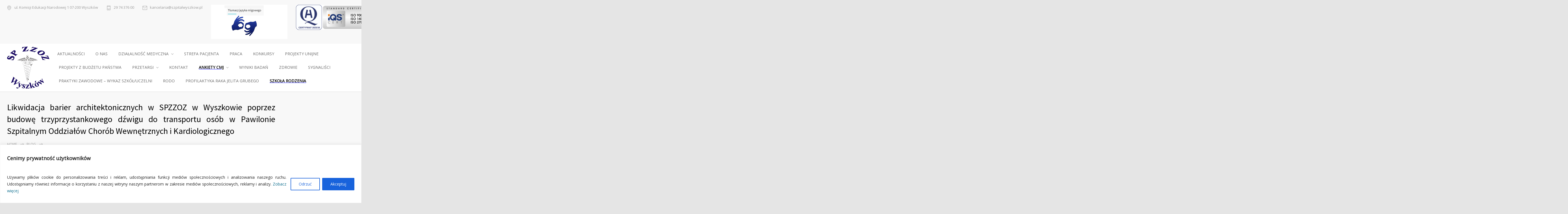

--- FILE ---
content_type: text/html; charset=UTF-8
request_url: https://www.szpitalwyszkow.pl/2022/03/31/likwidacja-barier-architektonicznych-w-spzzoz-w-wyszkowie-poprzez-budowe-trzyprzystankowego-dzwigu-do-transportu-osob-w-pawilonie-szpitalnym-oddzialow-chorob-wewnetrznych-i-kardiologicznego/
body_size: 23493
content:
<!DOCTYPE html>
<html lang="pl-PL">
		<head>
		<!--meta-->
		<meta charset="UTF-8" />
		<meta name="generator" content="WordPress 6.9" />
		<meta name="viewport" content="width=device-width, initial-scale=1, maximum-scale=1" />
		<meta name="description" content="" />
		<meta name="format-detection" content="telephone=no" />
		<!--style-->
		<link rel="alternate" type="application/rss+xml" title="RSS 2.0" href="https://www.szpitalwyszkow.pl/feed/" />
		<link rel="pingback" href="https://www.szpitalwyszkow.pl/xmlrpc.php" />
				<title>Likwidacja barier architektonicznych w SPZZOZ w Wyszkowie poprzez budowę trzyprzystankowego dźwigu do transportu osób w Pawilonie Szpitalnym Oddziałów Chorób Wewnętrznych i Kardiologicznego - SAMODZIELNY PUBLICZNY  ZESPÓŁ ZAKŁADÓW OPIEKI ZDROWOTNEJ w WYSZKOWIE</title>
<meta name='robots' content='max-image-preview:large' />
<link rel='dns-prefetch' href='//maps.google.com' />
<link rel='dns-prefetch' href='//fonts.googleapis.com' />
<link rel="alternate" type="application/rss+xml" title="SAMODZIELNY PUBLICZNY  ZESPÓŁ ZAKŁADÓW OPIEKI ZDROWOTNEJ w WYSZKOWIE &raquo; Likwidacja barier architektonicznych w SPZZOZ w Wyszkowie poprzez budowę trzyprzystankowego dźwigu do transportu osób w Pawilonie Szpitalnym Oddziałów Chorób Wewnętrznych i Kardiologicznego Kanał z komentarzami" href="https://www.szpitalwyszkow.pl/2022/03/31/likwidacja-barier-architektonicznych-w-spzzoz-w-wyszkowie-poprzez-budowe-trzyprzystankowego-dzwigu-do-transportu-osob-w-pawilonie-szpitalnym-oddzialow-chorob-wewnetrznych-i-kardiologicznego/feed/" />
<link rel="alternate" title="oEmbed (JSON)" type="application/json+oembed" href="https://www.szpitalwyszkow.pl/wp-json/oembed/1.0/embed?url=https%3A%2F%2Fwww.szpitalwyszkow.pl%2F2022%2F03%2F31%2Flikwidacja-barier-architektonicznych-w-spzzoz-w-wyszkowie-poprzez-budowe-trzyprzystankowego-dzwigu-do-transportu-osob-w-pawilonie-szpitalnym-oddzialow-chorob-wewnetrznych-i-kardiologicznego%2F" />
<link rel="alternate" title="oEmbed (XML)" type="text/xml+oembed" href="https://www.szpitalwyszkow.pl/wp-json/oembed/1.0/embed?url=https%3A%2F%2Fwww.szpitalwyszkow.pl%2F2022%2F03%2F31%2Flikwidacja-barier-architektonicznych-w-spzzoz-w-wyszkowie-poprzez-budowe-trzyprzystankowego-dzwigu-do-transportu-osob-w-pawilonie-szpitalnym-oddzialow-chorob-wewnetrznych-i-kardiologicznego%2F&#038;format=xml" />
<style id='wp-img-auto-sizes-contain-inline-css' type='text/css'>
img:is([sizes=auto i],[sizes^="auto," i]){contain-intrinsic-size:3000px 1500px}
/*# sourceURL=wp-img-auto-sizes-contain-inline-css */
</style>
<style id='wp-emoji-styles-inline-css' type='text/css'>

	img.wp-smiley, img.emoji {
		display: inline !important;
		border: none !important;
		box-shadow: none !important;
		height: 1em !important;
		width: 1em !important;
		margin: 0 0.07em !important;
		vertical-align: -0.1em !important;
		background: none !important;
		padding: 0 !important;
	}
/*# sourceURL=wp-emoji-styles-inline-css */
</style>
<style id='wp-block-library-inline-css' type='text/css'>
:root{--wp-block-synced-color:#7a00df;--wp-block-synced-color--rgb:122,0,223;--wp-bound-block-color:var(--wp-block-synced-color);--wp-editor-canvas-background:#ddd;--wp-admin-theme-color:#007cba;--wp-admin-theme-color--rgb:0,124,186;--wp-admin-theme-color-darker-10:#006ba1;--wp-admin-theme-color-darker-10--rgb:0,107,160.5;--wp-admin-theme-color-darker-20:#005a87;--wp-admin-theme-color-darker-20--rgb:0,90,135;--wp-admin-border-width-focus:2px}@media (min-resolution:192dpi){:root{--wp-admin-border-width-focus:1.5px}}.wp-element-button{cursor:pointer}:root .has-very-light-gray-background-color{background-color:#eee}:root .has-very-dark-gray-background-color{background-color:#313131}:root .has-very-light-gray-color{color:#eee}:root .has-very-dark-gray-color{color:#313131}:root .has-vivid-green-cyan-to-vivid-cyan-blue-gradient-background{background:linear-gradient(135deg,#00d084,#0693e3)}:root .has-purple-crush-gradient-background{background:linear-gradient(135deg,#34e2e4,#4721fb 50%,#ab1dfe)}:root .has-hazy-dawn-gradient-background{background:linear-gradient(135deg,#faaca8,#dad0ec)}:root .has-subdued-olive-gradient-background{background:linear-gradient(135deg,#fafae1,#67a671)}:root .has-atomic-cream-gradient-background{background:linear-gradient(135deg,#fdd79a,#004a59)}:root .has-nightshade-gradient-background{background:linear-gradient(135deg,#330968,#31cdcf)}:root .has-midnight-gradient-background{background:linear-gradient(135deg,#020381,#2874fc)}:root{--wp--preset--font-size--normal:16px;--wp--preset--font-size--huge:42px}.has-regular-font-size{font-size:1em}.has-larger-font-size{font-size:2.625em}.has-normal-font-size{font-size:var(--wp--preset--font-size--normal)}.has-huge-font-size{font-size:var(--wp--preset--font-size--huge)}.has-text-align-center{text-align:center}.has-text-align-left{text-align:left}.has-text-align-right{text-align:right}.has-fit-text{white-space:nowrap!important}#end-resizable-editor-section{display:none}.aligncenter{clear:both}.items-justified-left{justify-content:flex-start}.items-justified-center{justify-content:center}.items-justified-right{justify-content:flex-end}.items-justified-space-between{justify-content:space-between}.screen-reader-text{border:0;clip-path:inset(50%);height:1px;margin:-1px;overflow:hidden;padding:0;position:absolute;width:1px;word-wrap:normal!important}.screen-reader-text:focus{background-color:#ddd;clip-path:none;color:#444;display:block;font-size:1em;height:auto;left:5px;line-height:normal;padding:15px 23px 14px;text-decoration:none;top:5px;width:auto;z-index:100000}html :where(.has-border-color){border-style:solid}html :where([style*=border-top-color]){border-top-style:solid}html :where([style*=border-right-color]){border-right-style:solid}html :where([style*=border-bottom-color]){border-bottom-style:solid}html :where([style*=border-left-color]){border-left-style:solid}html :where([style*=border-width]){border-style:solid}html :where([style*=border-top-width]){border-top-style:solid}html :where([style*=border-right-width]){border-right-style:solid}html :where([style*=border-bottom-width]){border-bottom-style:solid}html :where([style*=border-left-width]){border-left-style:solid}html :where(img[class*=wp-image-]){height:auto;max-width:100%}:where(figure){margin:0 0 1em}html :where(.is-position-sticky){--wp-admin--admin-bar--position-offset:var(--wp-admin--admin-bar--height,0px)}@media screen and (max-width:600px){html :where(.is-position-sticky){--wp-admin--admin-bar--position-offset:0px}}

/*# sourceURL=wp-block-library-inline-css */
</style><style id='global-styles-inline-css' type='text/css'>
:root{--wp--preset--aspect-ratio--square: 1;--wp--preset--aspect-ratio--4-3: 4/3;--wp--preset--aspect-ratio--3-4: 3/4;--wp--preset--aspect-ratio--3-2: 3/2;--wp--preset--aspect-ratio--2-3: 2/3;--wp--preset--aspect-ratio--16-9: 16/9;--wp--preset--aspect-ratio--9-16: 9/16;--wp--preset--color--black: #000000;--wp--preset--color--cyan-bluish-gray: #abb8c3;--wp--preset--color--white: #ffffff;--wp--preset--color--pale-pink: #f78da7;--wp--preset--color--vivid-red: #cf2e2e;--wp--preset--color--luminous-vivid-orange: #ff6900;--wp--preset--color--luminous-vivid-amber: #fcb900;--wp--preset--color--light-green-cyan: #7bdcb5;--wp--preset--color--vivid-green-cyan: #00d084;--wp--preset--color--pale-cyan-blue: #8ed1fc;--wp--preset--color--vivid-cyan-blue: #0693e3;--wp--preset--color--vivid-purple: #9b51e0;--wp--preset--gradient--vivid-cyan-blue-to-vivid-purple: linear-gradient(135deg,rgb(6,147,227) 0%,rgb(155,81,224) 100%);--wp--preset--gradient--light-green-cyan-to-vivid-green-cyan: linear-gradient(135deg,rgb(122,220,180) 0%,rgb(0,208,130) 100%);--wp--preset--gradient--luminous-vivid-amber-to-luminous-vivid-orange: linear-gradient(135deg,rgb(252,185,0) 0%,rgb(255,105,0) 100%);--wp--preset--gradient--luminous-vivid-orange-to-vivid-red: linear-gradient(135deg,rgb(255,105,0) 0%,rgb(207,46,46) 100%);--wp--preset--gradient--very-light-gray-to-cyan-bluish-gray: linear-gradient(135deg,rgb(238,238,238) 0%,rgb(169,184,195) 100%);--wp--preset--gradient--cool-to-warm-spectrum: linear-gradient(135deg,rgb(74,234,220) 0%,rgb(151,120,209) 20%,rgb(207,42,186) 40%,rgb(238,44,130) 60%,rgb(251,105,98) 80%,rgb(254,248,76) 100%);--wp--preset--gradient--blush-light-purple: linear-gradient(135deg,rgb(255,206,236) 0%,rgb(152,150,240) 100%);--wp--preset--gradient--blush-bordeaux: linear-gradient(135deg,rgb(254,205,165) 0%,rgb(254,45,45) 50%,rgb(107,0,62) 100%);--wp--preset--gradient--luminous-dusk: linear-gradient(135deg,rgb(255,203,112) 0%,rgb(199,81,192) 50%,rgb(65,88,208) 100%);--wp--preset--gradient--pale-ocean: linear-gradient(135deg,rgb(255,245,203) 0%,rgb(182,227,212) 50%,rgb(51,167,181) 100%);--wp--preset--gradient--electric-grass: linear-gradient(135deg,rgb(202,248,128) 0%,rgb(113,206,126) 100%);--wp--preset--gradient--midnight: linear-gradient(135deg,rgb(2,3,129) 0%,rgb(40,116,252) 100%);--wp--preset--font-size--small: 13px;--wp--preset--font-size--medium: 20px;--wp--preset--font-size--large: 36px;--wp--preset--font-size--x-large: 42px;--wp--preset--spacing--20: 0.44rem;--wp--preset--spacing--30: 0.67rem;--wp--preset--spacing--40: 1rem;--wp--preset--spacing--50: 1.5rem;--wp--preset--spacing--60: 2.25rem;--wp--preset--spacing--70: 3.38rem;--wp--preset--spacing--80: 5.06rem;--wp--preset--shadow--natural: 6px 6px 9px rgba(0, 0, 0, 0.2);--wp--preset--shadow--deep: 12px 12px 50px rgba(0, 0, 0, 0.4);--wp--preset--shadow--sharp: 6px 6px 0px rgba(0, 0, 0, 0.2);--wp--preset--shadow--outlined: 6px 6px 0px -3px rgb(255, 255, 255), 6px 6px rgb(0, 0, 0);--wp--preset--shadow--crisp: 6px 6px 0px rgb(0, 0, 0);}:where(.is-layout-flex){gap: 0.5em;}:where(.is-layout-grid){gap: 0.5em;}body .is-layout-flex{display: flex;}.is-layout-flex{flex-wrap: wrap;align-items: center;}.is-layout-flex > :is(*, div){margin: 0;}body .is-layout-grid{display: grid;}.is-layout-grid > :is(*, div){margin: 0;}:where(.wp-block-columns.is-layout-flex){gap: 2em;}:where(.wp-block-columns.is-layout-grid){gap: 2em;}:where(.wp-block-post-template.is-layout-flex){gap: 1.25em;}:where(.wp-block-post-template.is-layout-grid){gap: 1.25em;}.has-black-color{color: var(--wp--preset--color--black) !important;}.has-cyan-bluish-gray-color{color: var(--wp--preset--color--cyan-bluish-gray) !important;}.has-white-color{color: var(--wp--preset--color--white) !important;}.has-pale-pink-color{color: var(--wp--preset--color--pale-pink) !important;}.has-vivid-red-color{color: var(--wp--preset--color--vivid-red) !important;}.has-luminous-vivid-orange-color{color: var(--wp--preset--color--luminous-vivid-orange) !important;}.has-luminous-vivid-amber-color{color: var(--wp--preset--color--luminous-vivid-amber) !important;}.has-light-green-cyan-color{color: var(--wp--preset--color--light-green-cyan) !important;}.has-vivid-green-cyan-color{color: var(--wp--preset--color--vivid-green-cyan) !important;}.has-pale-cyan-blue-color{color: var(--wp--preset--color--pale-cyan-blue) !important;}.has-vivid-cyan-blue-color{color: var(--wp--preset--color--vivid-cyan-blue) !important;}.has-vivid-purple-color{color: var(--wp--preset--color--vivid-purple) !important;}.has-black-background-color{background-color: var(--wp--preset--color--black) !important;}.has-cyan-bluish-gray-background-color{background-color: var(--wp--preset--color--cyan-bluish-gray) !important;}.has-white-background-color{background-color: var(--wp--preset--color--white) !important;}.has-pale-pink-background-color{background-color: var(--wp--preset--color--pale-pink) !important;}.has-vivid-red-background-color{background-color: var(--wp--preset--color--vivid-red) !important;}.has-luminous-vivid-orange-background-color{background-color: var(--wp--preset--color--luminous-vivid-orange) !important;}.has-luminous-vivid-amber-background-color{background-color: var(--wp--preset--color--luminous-vivid-amber) !important;}.has-light-green-cyan-background-color{background-color: var(--wp--preset--color--light-green-cyan) !important;}.has-vivid-green-cyan-background-color{background-color: var(--wp--preset--color--vivid-green-cyan) !important;}.has-pale-cyan-blue-background-color{background-color: var(--wp--preset--color--pale-cyan-blue) !important;}.has-vivid-cyan-blue-background-color{background-color: var(--wp--preset--color--vivid-cyan-blue) !important;}.has-vivid-purple-background-color{background-color: var(--wp--preset--color--vivid-purple) !important;}.has-black-border-color{border-color: var(--wp--preset--color--black) !important;}.has-cyan-bluish-gray-border-color{border-color: var(--wp--preset--color--cyan-bluish-gray) !important;}.has-white-border-color{border-color: var(--wp--preset--color--white) !important;}.has-pale-pink-border-color{border-color: var(--wp--preset--color--pale-pink) !important;}.has-vivid-red-border-color{border-color: var(--wp--preset--color--vivid-red) !important;}.has-luminous-vivid-orange-border-color{border-color: var(--wp--preset--color--luminous-vivid-orange) !important;}.has-luminous-vivid-amber-border-color{border-color: var(--wp--preset--color--luminous-vivid-amber) !important;}.has-light-green-cyan-border-color{border-color: var(--wp--preset--color--light-green-cyan) !important;}.has-vivid-green-cyan-border-color{border-color: var(--wp--preset--color--vivid-green-cyan) !important;}.has-pale-cyan-blue-border-color{border-color: var(--wp--preset--color--pale-cyan-blue) !important;}.has-vivid-cyan-blue-border-color{border-color: var(--wp--preset--color--vivid-cyan-blue) !important;}.has-vivid-purple-border-color{border-color: var(--wp--preset--color--vivid-purple) !important;}.has-vivid-cyan-blue-to-vivid-purple-gradient-background{background: var(--wp--preset--gradient--vivid-cyan-blue-to-vivid-purple) !important;}.has-light-green-cyan-to-vivid-green-cyan-gradient-background{background: var(--wp--preset--gradient--light-green-cyan-to-vivid-green-cyan) !important;}.has-luminous-vivid-amber-to-luminous-vivid-orange-gradient-background{background: var(--wp--preset--gradient--luminous-vivid-amber-to-luminous-vivid-orange) !important;}.has-luminous-vivid-orange-to-vivid-red-gradient-background{background: var(--wp--preset--gradient--luminous-vivid-orange-to-vivid-red) !important;}.has-very-light-gray-to-cyan-bluish-gray-gradient-background{background: var(--wp--preset--gradient--very-light-gray-to-cyan-bluish-gray) !important;}.has-cool-to-warm-spectrum-gradient-background{background: var(--wp--preset--gradient--cool-to-warm-spectrum) !important;}.has-blush-light-purple-gradient-background{background: var(--wp--preset--gradient--blush-light-purple) !important;}.has-blush-bordeaux-gradient-background{background: var(--wp--preset--gradient--blush-bordeaux) !important;}.has-luminous-dusk-gradient-background{background: var(--wp--preset--gradient--luminous-dusk) !important;}.has-pale-ocean-gradient-background{background: var(--wp--preset--gradient--pale-ocean) !important;}.has-electric-grass-gradient-background{background: var(--wp--preset--gradient--electric-grass) !important;}.has-midnight-gradient-background{background: var(--wp--preset--gradient--midnight) !important;}.has-small-font-size{font-size: var(--wp--preset--font-size--small) !important;}.has-medium-font-size{font-size: var(--wp--preset--font-size--medium) !important;}.has-large-font-size{font-size: var(--wp--preset--font-size--large) !important;}.has-x-large-font-size{font-size: var(--wp--preset--font-size--x-large) !important;}
/*# sourceURL=global-styles-inline-css */
</style>

<style id='classic-theme-styles-inline-css' type='text/css'>
/*! This file is auto-generated */
.wp-block-button__link{color:#fff;background-color:#32373c;border-radius:9999px;box-shadow:none;text-decoration:none;padding:calc(.667em + 2px) calc(1.333em + 2px);font-size:1.125em}.wp-block-file__button{background:#32373c;color:#fff;text-decoration:none}
/*# sourceURL=/wp-includes/css/classic-themes.min.css */
</style>
<link rel='stylesheet' id='wp-components-css' href='https://www.szpitalwyszkow.pl/wp-includes/css/dist/components/style.min.css?ver=6.9' type='text/css' media='all' />
<link rel='stylesheet' id='wp-preferences-css' href='https://www.szpitalwyszkow.pl/wp-includes/css/dist/preferences/style.min.css?ver=6.9' type='text/css' media='all' />
<link rel='stylesheet' id='wp-block-editor-css' href='https://www.szpitalwyszkow.pl/wp-includes/css/dist/block-editor/style.min.css?ver=6.9' type='text/css' media='all' />
<link rel='stylesheet' id='wp-reusable-blocks-css' href='https://www.szpitalwyszkow.pl/wp-includes/css/dist/reusable-blocks/style.min.css?ver=6.9' type='text/css' media='all' />
<link rel='stylesheet' id='wp-patterns-css' href='https://www.szpitalwyszkow.pl/wp-includes/css/dist/patterns/style.min.css?ver=6.9' type='text/css' media='all' />
<link rel='stylesheet' id='wp-editor-css' href='https://www.szpitalwyszkow.pl/wp-includes/css/dist/editor/style.min.css?ver=6.9' type='text/css' media='all' />
<link rel='stylesheet' id='block-robo-gallery-style-css-css' href='https://www.szpitalwyszkow.pl/wp-content/plugins/robo-gallery/includes/extensions/block/dist/blocks.style.build.css?ver=5.0.2' type='text/css' media='all' />
<link rel='stylesheet' id='rs-plugin-settings-css' href='https://www.szpitalwyszkow.pl/wp-content/plugins/revslider/public/assets/css/settings.css?ver=5.4.5.2' type='text/css' media='all' />
<style id='rs-plugin-settings-inline-css' type='text/css'>
#rs-demo-id {}
/*# sourceURL=rs-plugin-settings-inline-css */
</style>
<link rel='stylesheet' id='google-font-source-sans-pro-css' href='//fonts.googleapis.com/css?family=Source+Sans+Pro%3A400%2C200%2C300%2C600%2C700&#038;subset=latin%2Clatin-ext&#038;ver=6.9' type='text/css' media='all' />
<link rel='stylesheet' id='google-font-open-sans-css' href='//fonts.googleapis.com/css?family=Open+Sans%3A400%2C300&#038;subset=latin%2Clatin-ext&#038;ver=6.9' type='text/css' media='all' />
<link rel='stylesheet' id='google-font-pt-serif-css' href='//fonts.googleapis.com/css?family=PT+Serif%3A400italic&#038;subset=latin%2Clatin-ext&#038;ver=6.9' type='text/css' media='all' />
<link rel='stylesheet' id='reset-css' href='https://www.szpitalwyszkow.pl/wp-content/themes/medicenter/style/reset.css?ver=6.9' type='text/css' media='all' />
<link rel='stylesheet' id='superfish-css' href='https://www.szpitalwyszkow.pl/wp-content/themes/medicenter/style/superfish.css?ver=6.9' type='text/css' media='all' />
<link rel='stylesheet' id='prettyPhoto-css' href='https://www.szpitalwyszkow.pl/wp-content/themes/medicenter/style/prettyPhoto.css?ver=6.9' type='text/css' media='all' />
<link rel='stylesheet' id='jquery-qtip-css' href='https://www.szpitalwyszkow.pl/wp-content/themes/medicenter/style/jquery.qtip.css?ver=6.9' type='text/css' media='all' />
<link rel='stylesheet' id='animations-css' href='https://www.szpitalwyszkow.pl/wp-content/themes/medicenter/style/animations.css?ver=6.9' type='text/css' media='all' />
<link rel='stylesheet' id='main-style-css' href='https://www.szpitalwyszkow.pl/wp-content/themes/medicenter/style.css?ver=6.9' type='text/css' media='all' />
<link rel='stylesheet' id='responsive-css' href='https://www.szpitalwyszkow.pl/wp-content/themes/medicenter/style/responsive.css?ver=6.9' type='text/css' media='all' />
<link rel='stylesheet' id='mc-features-css' href='https://www.szpitalwyszkow.pl/wp-content/themes/medicenter/fonts/features/style.css?ver=6.9' type='text/css' media='all' />
<link rel='stylesheet' id='mc-template-css' href='https://www.szpitalwyszkow.pl/wp-content/themes/medicenter/fonts/template/style.css?ver=6.9' type='text/css' media='all' />
<link rel='stylesheet' id='mc-social-css' href='https://www.szpitalwyszkow.pl/wp-content/themes/medicenter/fonts/social/style.css?ver=6.9' type='text/css' media='all' />
<link rel='stylesheet' id='custom-css' href='https://www.szpitalwyszkow.pl/wp-content/themes/medicenter/custom.css?ver=6.9' type='text/css' media='all' />
<style id='wp-typography-custom-inline-css' type='text/css'>
sub, sup{font-size: 75%;line-height: 100%}sup{vertical-align: 60%}sub{vertical-align: -10%}.amp{font-family: Baskerville, "Goudy Old Style", Palatino, "Book Antiqua", "Warnock Pro", serif;font-size: 1.1em;font-style: italic;font-weight: normal;line-height: 1em}.caps{font-size: 90%}.dquo{margin-left: -0.4em}.quo{margin-left: -0.2em}.pull-single{margin-left: -0.15em}.push-single{margin-right: 0.15em}.pull-double{margin-left: -0.38em}.push-double{margin-right: 0.38em}
/*# sourceURL=wp-typography-custom-inline-css */
</style>
<style id='wp-typography-safari-font-workaround-inline-css' type='text/css'>
body {-webkit-font-feature-settings: "liga";font-feature-settings: "liga";-ms-font-feature-settings: normal;}
/*# sourceURL=wp-typography-safari-font-workaround-inline-css */
</style>
<script type="text/javascript" id="cookie-law-info-js-extra">
/* <![CDATA[ */
var _ckyConfig = {"_ipData":[],"_assetsURL":"https://www.szpitalwyszkow.pl/wp-content/plugins/cookie-law-info/lite/frontend/images/","_publicURL":"https://www.szpitalwyszkow.pl","_expiry":"365","_categories":[{"name":"niezb\u0119dny","slug":"necessary","isNecessary":true,"ccpaDoNotSell":true,"cookies":[],"active":true,"defaultConsent":{"gdpr":true,"ccpa":true}},{"name":"Funkcjonalny","slug":"functional","isNecessary":false,"ccpaDoNotSell":true,"cookies":[],"active":true,"defaultConsent":{"gdpr":false,"ccpa":false}},{"name":"Analityka","slug":"analytics","isNecessary":false,"ccpaDoNotSell":true,"cookies":[],"active":true,"defaultConsent":{"gdpr":false,"ccpa":false}},{"name":"Wyst\u0119p","slug":"performance","isNecessary":false,"ccpaDoNotSell":true,"cookies":[],"active":true,"defaultConsent":{"gdpr":false,"ccpa":false}},{"name":"Reklama","slug":"advertisement","isNecessary":false,"ccpaDoNotSell":true,"cookies":[],"active":true,"defaultConsent":{"gdpr":false,"ccpa":false}}],"_activeLaw":"gdpr","_rootDomain":"","_block":"1","_showBanner":"1","_bannerConfig":{"settings":{"type":"banner","preferenceCenterType":"sidebar-left","position":"bottom","applicableLaw":"gdpr"},"behaviours":{"reloadBannerOnAccept":false,"loadAnalyticsByDefault":false,"animations":{"onLoad":"animate","onHide":"sticky"}},"config":{"revisitConsent":{"status":false,"tag":"revisit-consent","position":"bottom-left","meta":{"url":"#"},"styles":{"background-color":"#0056A7"},"elements":{"title":{"type":"text","tag":"revisit-consent-title","status":true,"styles":{"color":"#0056a7"}}}},"preferenceCenter":{"toggle":{"status":true,"tag":"detail-category-toggle","type":"toggle","states":{"active":{"styles":{"background-color":"#1863DC"}},"inactive":{"styles":{"background-color":"#D0D5D2"}}}}},"categoryPreview":{"status":false,"toggle":{"status":true,"tag":"detail-category-preview-toggle","type":"toggle","states":{"active":{"styles":{"background-color":"#1863DC"}},"inactive":{"styles":{"background-color":"#D0D5D2"}}}}},"videoPlaceholder":{"status":true,"styles":{"background-color":"#000000","border-color":"#000000","color":"#ffffff"}},"readMore":{"status":false,"tag":"readmore-button","type":"link","meta":{"noFollow":true,"newTab":true},"styles":{"color":"#1863DC","background-color":"transparent","border-color":"transparent"}},"auditTable":{"status":false},"optOption":{"status":true,"toggle":{"status":true,"tag":"optout-option-toggle","type":"toggle","states":{"active":{"styles":{"background-color":"#1863dc"}},"inactive":{"styles":{"background-color":"#FFFFFF"}}}}}}},"_version":"3.2.10","_logConsent":"1","_tags":[{"tag":"accept-button","styles":{"color":"#FFFFFF","background-color":"#1863DC","border-color":"#1863DC"}},{"tag":"reject-button","styles":{"color":"#1863DC","background-color":"transparent","border-color":"#1863DC"}},{"tag":"settings-button","styles":{"color":"#1863DC","background-color":"transparent","border-color":"#1863DC"}},{"tag":"readmore-button","styles":{"color":"#1863DC","background-color":"transparent","border-color":"transparent"}},{"tag":"donotsell-button","styles":{"color":"#1863DC","background-color":"transparent","border-color":"transparent"}},{"tag":"accept-button","styles":{"color":"#FFFFFF","background-color":"#1863DC","border-color":"#1863DC"}},{"tag":"revisit-consent","styles":{"background-color":"#0056A7"}}],"_shortCodes":[{"key":"cky_readmore","content":"\u003Ca href=\"#\" class=\"cky-policy\" aria-label=\"Polityka Cookie\" target=\"_blank\" rel=\"noopener\" data-cky-tag=\"readmore-button\"\u003EPolityka Cookie\u003C/a\u003E","tag":"readmore-button","status":false,"attributes":{"rel":"nofollow","target":"_blank"}},{"key":"cky_show_desc","content":"\u003Cbutton class=\"cky-show-desc-btn\" data-cky-tag=\"show-desc-button\" aria-label=\"Poka\u017c wi\u0119cej\"\u003EPoka\u017c wi\u0119cej\u003C/button\u003E","tag":"show-desc-button","status":true,"attributes":[]},{"key":"cky_hide_desc","content":"\u003Cbutton class=\"cky-show-desc-btn\" data-cky-tag=\"hide-desc-button\" aria-label=\"Poka\u017c mniej\"\u003EPoka\u017c mniej\u003C/button\u003E","tag":"hide-desc-button","status":true,"attributes":[]},{"key":"cky_category_toggle_label","content":"[cky_{{status}}_category_label] [cky_preference_{{category_slug}}_title]","tag":"","status":true,"attributes":[]},{"key":"cky_enable_category_label","content":"W\u0142\u0105czy\u0107","tag":"","status":true,"attributes":[]},{"key":"cky_disable_category_label","content":"Wy\u0142\u0105czy\u0107","tag":"","status":true,"attributes":[]},{"key":"cky_video_placeholder","content":"\u003Cdiv class=\"video-placeholder-normal\" data-cky-tag=\"video-placeholder\" id=\"[UNIQUEID]\"\u003E\u003Cp class=\"video-placeholder-text-normal\" data-cky-tag=\"placeholder-title\"\u003EProsimy o zaakceptowanie zgody na pliki cookie\u003C/p\u003E\u003C/div\u003E","tag":"","status":true,"attributes":[]},{"key":"cky_enable_optout_label","content":"W\u0142\u0105czy\u0107","tag":"","status":true,"attributes":[]},{"key":"cky_disable_optout_label","content":"Wy\u0142\u0105czy\u0107","tag":"","status":true,"attributes":[]},{"key":"cky_optout_toggle_label","content":"[cky_{{status}}_optout_label] [cky_optout_option_title]","tag":"","status":true,"attributes":[]},{"key":"cky_optout_option_title","content":"Nie sprzedawaj i nie udost\u0119pniaj moich danych osobowych","tag":"","status":true,"attributes":[]},{"key":"cky_optout_close_label","content":"Blisko","tag":"","status":true,"attributes":[]}],"_rtl":"","_language":"pl","_providersToBlock":[]};
var _ckyStyles = {"css":".cky-overlay{background: #000000; opacity: 0.4; position: fixed; top: 0; left: 0; width: 100%; height: 100%; z-index: 99999999;} .cky-hide{display: none;} .cky-btn-revisit-wrapper{display: flex; align-items: center; justify-content: center; background: #0056a7; width: 45px; height: 45px; border-radius: 50%; position: fixed; z-index: 999999; cursor: pointer;}.cky-revisit-bottom-left{bottom: 15px; left: 15px;}.cky-revisit-bottom-right{bottom: 15px; right: 15px;}.cky-btn-revisit-wrapper .cky-btn-revisit{display: flex; align-items: center; justify-content: center; background: none; border: none; cursor: pointer; position: relative; margin: 0; padding: 0;}.cky-btn-revisit-wrapper .cky-btn-revisit img{max-width: fit-content; margin: 0; height: 30px; width: 30px;}.cky-revisit-bottom-left:hover::before{content: attr(data-tooltip); position: absolute; background: #4e4b66; color: #ffffff; left: calc(100% + 7px); font-size: 12px; line-height: 16px; width: max-content; padding: 4px 8px; border-radius: 4px;}.cky-revisit-bottom-left:hover::after{position: absolute; content: \"\"; border: 5px solid transparent; left: calc(100% + 2px); border-left-width: 0; border-right-color: #4e4b66;}.cky-revisit-bottom-right:hover::before{content: attr(data-tooltip); position: absolute; background: #4e4b66; color: #ffffff; right: calc(100% + 7px); font-size: 12px; line-height: 16px; width: max-content; padding: 4px 8px; border-radius: 4px;}.cky-revisit-bottom-right:hover::after{position: absolute; content: \"\"; border: 5px solid transparent; right: calc(100% + 2px); border-right-width: 0; border-left-color: #4e4b66;}.cky-revisit-hide{display: none;}.cky-consent-container{position: fixed; width: 100%; box-sizing: border-box; z-index: 9999999;}.cky-consent-container .cky-consent-bar{background: #ffffff; border: 1px solid; padding: 16.5px 24px; box-shadow: 0 -1px 10px 0 #acabab4d;}.cky-banner-bottom{bottom: 0; left: 0;}.cky-banner-top{top: 0; left: 0;}.cky-custom-brand-logo-wrapper .cky-custom-brand-logo{width: 100px; height: auto; margin: 0 0 12px 0;}.cky-notice .cky-title{color: #212121; font-weight: 700; font-size: 18px; line-height: 24px; margin: 0 0 12px 0;}.cky-notice-group{display: flex; justify-content: space-between; align-items: center; font-size: 14px; line-height: 24px; font-weight: 400;}.cky-notice-des *, .cky-preference-content-wrapper *, .cky-accordion-header-des *, .cky-gpc-wrapper .cky-gpc-desc *{font-size: 14px;}.cky-notice-des{color: #212121; font-size: 14px; line-height: 24px; font-weight: 400;}.cky-notice-des img{min-height: 25px; min-width: 25px;}.cky-consent-bar .cky-notice-des p, .cky-gpc-wrapper .cky-gpc-desc p, .cky-preference-body-wrapper .cky-preference-content-wrapper p, .cky-accordion-header-wrapper .cky-accordion-header-des p, .cky-cookie-des-table li div:last-child p{color: inherit; margin-top: 0;}.cky-notice-des P:last-child, .cky-preference-content-wrapper p:last-child, .cky-cookie-des-table li div:last-child p:last-child, .cky-gpc-wrapper .cky-gpc-desc p:last-child{margin-bottom: 0;}.cky-notice-des a.cky-policy, .cky-notice-des button.cky-policy{font-size: 14px; color: #1863dc; white-space: nowrap; cursor: pointer; background: transparent; border: 1px solid; text-decoration: underline;}.cky-notice-des button.cky-policy{padding: 0;}.cky-notice-des a.cky-policy:focus-visible, .cky-notice-des button.cky-policy:focus-visible, .cky-preference-content-wrapper .cky-show-desc-btn:focus-visible, .cky-accordion-header .cky-accordion-btn:focus-visible, .cky-preference-header .cky-btn-close:focus-visible, .cky-switch input[type=\"checkbox\"]:focus-visible, .cky-footer-wrapper a:focus-visible, .cky-btn:focus-visible{outline: 2px solid #1863dc; outline-offset: 2px;}.cky-btn:focus:not(:focus-visible), .cky-accordion-header .cky-accordion-btn:focus:not(:focus-visible), .cky-preference-content-wrapper .cky-show-desc-btn:focus:not(:focus-visible), .cky-btn-revisit-wrapper .cky-btn-revisit:focus:not(:focus-visible), .cky-preference-header .cky-btn-close:focus:not(:focus-visible), .cky-consent-bar .cky-banner-btn-close:focus:not(:focus-visible){outline: 0;}button.cky-show-desc-btn:not(:hover):not(:active){color: #1863dc; background: transparent;}button.cky-accordion-btn:not(:hover):not(:active), button.cky-banner-btn-close:not(:hover):not(:active), button.cky-btn-close:not(:hover):not(:active), button.cky-btn-revisit:not(:hover):not(:active){background: transparent;}.cky-consent-bar button:hover, .cky-modal.cky-modal-open button:hover, .cky-consent-bar button:focus, .cky-modal.cky-modal-open button:focus{text-decoration: none;}.cky-notice-btn-wrapper{display: flex; justify-content: center; align-items: center; margin-left: 15px;}.cky-notice-btn-wrapper .cky-btn{text-shadow: none; box-shadow: none;}.cky-btn{font-size: 14px; font-family: inherit; line-height: 24px; padding: 8px 27px; font-weight: 500; margin: 0 8px 0 0; border-radius: 2px; white-space: nowrap; cursor: pointer; text-align: center; text-transform: none; min-height: 0;}.cky-btn:hover{opacity: 0.8;}.cky-btn-customize{color: #1863dc; background: transparent; border: 2px solid #1863dc;}.cky-btn-reject{color: #1863dc; background: transparent; border: 2px solid #1863dc;}.cky-btn-accept{background: #1863dc; color: #ffffff; border: 2px solid #1863dc;}.cky-btn:last-child{margin-right: 0;}@media (max-width: 768px){.cky-notice-group{display: block;}.cky-notice-btn-wrapper{margin-left: 0;}.cky-notice-btn-wrapper .cky-btn{flex: auto; max-width: 100%; margin-top: 10px; white-space: unset;}} @media (max-width: 576px){.cky-notice-btn-wrapper{flex-direction: column;}.cky-custom-brand-logo-wrapper, .cky-notice .cky-title, .cky-notice-des, .cky-notice-btn-wrapper{padding: 0 28px;}.cky-consent-container .cky-consent-bar{padding: 16.5px 0;}.cky-notice-des{max-height: 40vh; overflow-y: scroll;}.cky-notice-btn-wrapper .cky-btn{width: 100%; padding: 8px; margin-right: 0;}.cky-notice-btn-wrapper .cky-btn-accept{order: 1;}.cky-notice-btn-wrapper .cky-btn-reject{order: 3;}.cky-notice-btn-wrapper .cky-btn-customize{order: 2;}} @media (max-width: 425px){.cky-custom-brand-logo-wrapper, .cky-notice .cky-title, .cky-notice-des, .cky-notice-btn-wrapper{padding: 0 24px;}.cky-notice-btn-wrapper{flex-direction: column;}.cky-btn{width: 100%; margin: 10px 0 0 0;}.cky-notice-btn-wrapper .cky-btn-customize{order: 2;}.cky-notice-btn-wrapper .cky-btn-reject{order: 3;}.cky-notice-btn-wrapper .cky-btn-accept{order: 1; margin-top: 16px;}} @media (max-width: 352px){.cky-notice .cky-title{font-size: 16px;}.cky-notice-des *{font-size: 12px;}.cky-notice-des, .cky-btn{font-size: 12px;}} .cky-modal.cky-sidebar-left.cky-modal-open, .cky-modal.cky-sidebar-right.cky-modal-open{overflow-x: hidden; overflow-y: auto; transform: translate(0); transition-duration: 0.4s; transition-property: transform;}.cky-modal{background: #ffffff; z-index: 999999999; color: #212121; bottom: 0; box-sizing: border-box; overflow-x: visible; overflow-y: visible; position: fixed; top: 0; max-width: 100%;}.cky-modal.cky-sidebar-left{left: 0; transform: translate(-100%);}.cky-modal.cky-sidebar-right{right: 0; transform: translate(100%);}.cky-preference-center{height: 100vh; overflow: hidden; width: 480px; display: flex; flex-direction: column;}.cky-preference-header{display: flex; align-items: center; justify-content: space-between; padding: 22px 24px; border-bottom: 1px solid;}.cky-preference-header .cky-preference-title{font-size: 18px; font-weight: 700; line-height: 24px;}.cky-preference-header .cky-btn-close{margin: 0; cursor: pointer; vertical-align: middle; padding: 0; background: none; border: none; width: auto; height: auto; min-height: 0; line-height: 0; text-shadow: none; box-shadow: none;}.cky-preference-header .cky-btn-close img{margin: 0; height: 10px; width: 10px;}.cky-preference-body-wrapper{padding: 0 24px; flex: 1; overflow: auto; box-sizing: border-box;}.cky-preference-content-wrapper, .cky-gpc-wrapper .cky-gpc-desc{font-size: 14px; line-height: 24px; font-weight: 400; padding: 12px 0;}.cky-preference-content-wrapper{border-bottom: 1px solid;}.cky-preference-content-wrapper img{min-height: 25px; min-width: 25px;}.cky-preference-content-wrapper .cky-show-desc-btn{font-size: 14px; font-family: inherit; color: #1863dc; text-decoration: none; line-height: 24px; padding: 0; margin: 0; white-space: nowrap; cursor: pointer; background: transparent; border-color: transparent; text-transform: none; min-height: 0; text-shadow: none; box-shadow: none;}.cky-accordion-wrapper{margin-bottom: 10px;}.cky-accordion{border-bottom: 1px solid;}.cky-accordion:last-child{border-bottom: none;}.cky-accordion .cky-accordion-item{display: flex; margin-top: 10px;}.cky-accordion .cky-accordion-body{display: none;}.cky-accordion.cky-accordion-active .cky-accordion-body{display: block; padding: 0 22px; margin-bottom: 16px;}.cky-accordion-header-wrapper{cursor: pointer; width: 100%;}.cky-accordion-item .cky-accordion-header{display: flex; justify-content: space-between; align-items: center;}.cky-accordion-header .cky-accordion-btn{font-size: 16px; font-family: inherit; color: #212121; line-height: 24px; background: none; border: none; font-weight: 700; padding: 0; margin: 0; cursor: pointer; text-transform: none; min-height: 0; text-shadow: none; box-shadow: none;}.cky-accordion-header .cky-always-active{color: #008000; font-weight: 600; line-height: 24px; font-size: 14px;}.cky-accordion-header-des{font-size: 14px; line-height: 24px; margin: 10px 0 16px 0;}.cky-accordion-chevron{margin-right: 22px; position: relative; cursor: pointer;}.cky-accordion-chevron-hide{display: none;}.cky-accordion .cky-accordion-chevron i::before{content: \"\"; position: absolute; border-right: 1.4px solid; border-bottom: 1.4px solid; border-color: inherit; height: 6px; width: 6px; -webkit-transform: rotate(-45deg); -moz-transform: rotate(-45deg); -ms-transform: rotate(-45deg); -o-transform: rotate(-45deg); transform: rotate(-45deg); transition: all 0.2s ease-in-out; top: 8px;}.cky-accordion.cky-accordion-active .cky-accordion-chevron i::before{-webkit-transform: rotate(45deg); -moz-transform: rotate(45deg); -ms-transform: rotate(45deg); -o-transform: rotate(45deg); transform: rotate(45deg);}.cky-audit-table{background: #f4f4f4; border-radius: 6px;}.cky-audit-table .cky-empty-cookies-text{color: inherit; font-size: 12px; line-height: 24px; margin: 0; padding: 10px;}.cky-audit-table .cky-cookie-des-table{font-size: 12px; line-height: 24px; font-weight: normal; padding: 15px 10px; border-bottom: 1px solid; border-bottom-color: inherit; margin: 0;}.cky-audit-table .cky-cookie-des-table:last-child{border-bottom: none;}.cky-audit-table .cky-cookie-des-table li{list-style-type: none; display: flex; padding: 3px 0;}.cky-audit-table .cky-cookie-des-table li:first-child{padding-top: 0;}.cky-cookie-des-table li div:first-child{width: 100px; font-weight: 600; word-break: break-word; word-wrap: break-word;}.cky-cookie-des-table li div:last-child{flex: 1; word-break: break-word; word-wrap: break-word; margin-left: 8px;}.cky-footer-shadow{display: block; width: 100%; height: 40px; background: linear-gradient(180deg, rgba(255, 255, 255, 0) 0%, #ffffff 100%); position: absolute; bottom: calc(100% - 1px);}.cky-footer-wrapper{position: relative;}.cky-prefrence-btn-wrapper{padding: 22px 24px; border-top: 1px solid;}.cky-prefrence-btn-wrapper .cky-btn{width: 100%; text-shadow: none; box-shadow: none; margin: 8px 0 0 0;}.cky-prefrence-btn-wrapper .cky-btn:first-child{margin: 0;}.cky-btn-preferences{color: #1863dc; background: transparent; border: 2px solid #1863dc;}.cky-preference-header, .cky-preference-body-wrapper, .cky-preference-content-wrapper, .cky-accordion-wrapper, .cky-accordion, .cky-accordion-wrapper, .cky-footer-wrapper, .cky-prefrence-btn-wrapper{border-color: inherit;}@media (max-width: 576px){.cky-accordion.cky-accordion-active .cky-accordion-body{padding-right: 0;}} @media (max-width: 480px){.cky-preference-center{width: 100%;}} @media (max-width: 425px){.cky-accordion-chevron{margin-right: 15px;}.cky-notice-btn-wrapper{margin-top: 0;}.cky-accordion.cky-accordion-active .cky-accordion-body{padding: 0 15px;}} @media (max-width: 352px){.cky-preference-header .cky-preference-title{font-size: 16px;}.cky-preference-header{padding: 16px 24px;}.cky-preference-content-wrapper *, .cky-accordion-header-des *{font-size: 12px;}.cky-preference-content-wrapper, .cky-preference-content-wrapper .cky-show-more, .cky-accordion-header .cky-always-active, .cky-accordion-header-des, .cky-preference-content-wrapper .cky-show-desc-btn, .cky-notice-des a.cky-policy{font-size: 12px;}.cky-accordion-header .cky-accordion-btn{font-size: 14px;}} .cky-switch{display: flex;}.cky-switch input[type=\"checkbox\"]{position: relative; width: 44px; height: 24px; margin: 0; background: #d0d5d2; appearance: none; -webkit-appearance: none; border-radius: 50px; cursor: pointer; outline: 0; border: none; top: 0;}.cky-switch input[type=\"checkbox\"]:checked{background: #1863dc;}.cky-switch input[type=\"checkbox\"]:before{position: absolute; content: \"\"; height: 20px; width: 20px; left: 2px; bottom: 2px; border-radius: 50%; background-color: white; -webkit-transition: 0.4s; transition: 0.4s; margin: 0;}.cky-switch input[type=\"checkbox\"]:after{display: none;}.cky-switch input[type=\"checkbox\"]:checked:before{-webkit-transform: translateX(20px); -ms-transform: translateX(20px); transform: translateX(20px);}@media (max-width: 425px){.cky-switch input[type=\"checkbox\"]{width: 38px; height: 21px;}.cky-switch input[type=\"checkbox\"]:before{height: 17px; width: 17px;}.cky-switch input[type=\"checkbox\"]:checked:before{-webkit-transform: translateX(17px); -ms-transform: translateX(17px); transform: translateX(17px);}} .cky-consent-bar .cky-banner-btn-close{position: absolute; right: 9px; top: 5px; background: none; border: none; cursor: pointer; padding: 0; margin: 0; min-height: 0; line-height: 0; height: auto; width: auto; text-shadow: none; box-shadow: none;}.cky-consent-bar .cky-banner-btn-close img{height: 9px; width: 9px; margin: 0;}.cky-notice-btn-wrapper .cky-btn-do-not-sell{font-size: 14px; line-height: 24px; padding: 6px 0; margin: 0; font-weight: 500; background: none; border-radius: 2px; border: none; white-space: nowrap; cursor: pointer; text-align: left; color: #1863dc; background: transparent; border-color: transparent; box-shadow: none; text-shadow: none;}.cky-consent-bar .cky-banner-btn-close:focus-visible, .cky-notice-btn-wrapper .cky-btn-do-not-sell:focus-visible, .cky-opt-out-btn-wrapper .cky-btn:focus-visible, .cky-opt-out-checkbox-wrapper input[type=\"checkbox\"].cky-opt-out-checkbox:focus-visible{outline: 2px solid #1863dc; outline-offset: 2px;}@media (max-width: 768px){.cky-notice-btn-wrapper{margin-left: 0; margin-top: 10px; justify-content: left;}.cky-notice-btn-wrapper .cky-btn-do-not-sell{padding: 0;}} @media (max-width: 352px){.cky-notice-btn-wrapper .cky-btn-do-not-sell, .cky-notice-des a.cky-policy{font-size: 12px;}} .cky-opt-out-wrapper{padding: 12px 0;}.cky-opt-out-wrapper .cky-opt-out-checkbox-wrapper{display: flex; align-items: center;}.cky-opt-out-checkbox-wrapper .cky-opt-out-checkbox-label{font-size: 16px; font-weight: 700; line-height: 24px; margin: 0 0 0 12px; cursor: pointer;}.cky-opt-out-checkbox-wrapper input[type=\"checkbox\"].cky-opt-out-checkbox{background-color: #ffffff; border: 1px solid #000000; width: 20px; height: 18.5px; margin: 0; appearance: none; -webkit-appearance: none; position: relative; display: flex; align-items: center; justify-content: center; border-radius: 2px; cursor: pointer;}.cky-opt-out-checkbox-wrapper input[type=\"checkbox\"].cky-opt-out-checkbox:checked{background-color: #1863dc; border: none;}.cky-opt-out-checkbox-wrapper input[type=\"checkbox\"].cky-opt-out-checkbox:checked::after{left: 6px; bottom: 4px; width: 7px; height: 13px; border: solid #ffffff; border-width: 0 3px 3px 0; border-radius: 2px; -webkit-transform: rotate(45deg); -ms-transform: rotate(45deg); transform: rotate(45deg); content: \"\"; position: absolute; box-sizing: border-box;}.cky-opt-out-checkbox-wrapper.cky-disabled .cky-opt-out-checkbox-label, .cky-opt-out-checkbox-wrapper.cky-disabled input[type=\"checkbox\"].cky-opt-out-checkbox{cursor: no-drop;}.cky-gpc-wrapper{margin: 0 0 0 32px;}.cky-footer-wrapper .cky-opt-out-btn-wrapper{padding: 22px 24px; border-top: 1px solid; border-color: inherit;}.cky-opt-out-btn-wrapper .cky-btn{margin: 8px 0 0 0; width: 100%; text-shadow: none; box-shadow: none;}.cky-opt-out-btn-wrapper .cky-btn:first-child{margin: 0;}.cky-opt-out-btn-wrapper .cky-btn-cancel{border: 1px solid #dedfe0; background: transparent; color: #858585;}.cky-opt-out-btn-wrapper .cky-btn-confirm{background: #1863dc; color: #ffffff; border: 1px solid #1863dc;}@media (max-width: 352px){.cky-opt-out-checkbox-wrapper .cky-opt-out-checkbox-label{font-size: 14px;}.cky-gpc-wrapper .cky-gpc-desc, .cky-gpc-wrapper .cky-gpc-desc *{font-size: 12px;}.cky-opt-out-checkbox-wrapper input[type=\"checkbox\"].cky-opt-out-checkbox{width: 16px; height: 16px;}.cky-opt-out-checkbox-wrapper input[type=\"checkbox\"].cky-opt-out-checkbox:checked::after{left: 5px; bottom: 4px; width: 3px; height: 9px;}.cky-gpc-wrapper{margin: 0 0 0 28px;}} .video-placeholder-youtube{background-size: 100% 100%; background-position: center; background-repeat: no-repeat; background-color: #b2b0b059; position: relative; display: flex; align-items: center; justify-content: center; max-width: 100%;}.video-placeholder-text-youtube{text-align: center; align-items: center; padding: 10px 16px; background-color: #000000cc; color: #ffffff; border: 1px solid; border-radius: 2px; cursor: pointer;}.video-placeholder-normal{background-image: url(\"/wp-content/plugins/cookie-law-info/lite/frontend/images/placeholder.svg\"); background-size: 80px; background-position: center; background-repeat: no-repeat; background-color: #b2b0b059; position: relative; display: flex; align-items: flex-end; justify-content: center; max-width: 100%;}.video-placeholder-text-normal{align-items: center; padding: 10px 16px; text-align: center; border: 1px solid; border-radius: 2px; cursor: pointer;}.cky-rtl{direction: rtl; text-align: right;}.cky-rtl .cky-banner-btn-close{left: 9px; right: auto;}.cky-rtl .cky-notice-btn-wrapper .cky-btn:last-child{margin-right: 8px;}.cky-rtl .cky-notice-btn-wrapper .cky-btn:first-child{margin-right: 0;}.cky-rtl .cky-notice-btn-wrapper{margin-left: 0; margin-right: 15px;}.cky-rtl .cky-accordion .cky-accordion-chevron i::before{border: none; border-left: 1.4px solid; border-top: 1.4px solid; left: 12px;}.cky-rtl .cky-accordion.cky-accordion-active .cky-accordion-chevron i::before{-webkit-transform: rotate(-135deg); -moz-transform: rotate(-135deg); -ms-transform: rotate(-135deg); -o-transform: rotate(-135deg); transform: rotate(-135deg);}@media (max-width: 768px){.cky-rtl .cky-notice-btn-wrapper{margin-right: 0;}} @media (max-width: 576px){.cky-rtl .cky-notice-btn-wrapper .cky-btn:last-child{margin-right: 0;}.cky-rtl .cky-accordion.cky-accordion-active .cky-accordion-body{padding: 0 22px 0 0;}} @media (max-width: 425px){.cky-rtl .cky-accordion.cky-accordion-active .cky-accordion-body{padding: 0 15px 0 0;}}.cky-rtl .cky-opt-out-checkbox-wrapper .cky-opt-out-checkbox-label{margin: 0 12px 0 0;}"};
//# sourceURL=cookie-law-info-js-extra
/* ]]> */
</script>
<script type="text/javascript" src="https://www.szpitalwyszkow.pl/wp-content/plugins/cookie-law-info/lite/frontend/js/script.min.js?ver=3.2.10" id="cookie-law-info-js"></script>
<script type="text/javascript" src="https://www.szpitalwyszkow.pl/wp-includes/js/jquery/jquery.min.js?ver=3.7.1" id="jquery-core-js"></script>
<script type="text/javascript" src="https://www.szpitalwyszkow.pl/wp-includes/js/jquery/jquery-migrate.min.js?ver=3.4.1" id="jquery-migrate-js"></script>
<script type="text/javascript" src="https://www.szpitalwyszkow.pl/wp-content/plugins/revslider/public/assets/js/jquery.themepunch.tools.min.js?ver=5.4.5.2" id="tp-tools-js"></script>
<script type="text/javascript" src="https://www.szpitalwyszkow.pl/wp-content/plugins/revslider/public/assets/js/jquery.themepunch.revolution.min.js?ver=5.4.5.2" id="revmin-js"></script>
<script type="text/javascript" src="//maps.google.com/maps/api/js?ver=6.9" id="google-maps-v3-js"></script>
<link rel="https://api.w.org/" href="https://www.szpitalwyszkow.pl/wp-json/" /><link rel="alternate" title="JSON" type="application/json" href="https://www.szpitalwyszkow.pl/wp-json/wp/v2/posts/10289" /><link rel="EditURI" type="application/rsd+xml" title="RSD" href="https://www.szpitalwyszkow.pl/xmlrpc.php?rsd" />
<meta name="generator" content="WordPress 6.9" />
<link rel="canonical" href="https://www.szpitalwyszkow.pl/2022/03/31/likwidacja-barier-architektonicznych-w-spzzoz-w-wyszkowie-poprzez-budowe-trzyprzystankowego-dzwigu-do-transportu-osob-w-pawilonie-szpitalnym-oddzialow-chorob-wewnetrznych-i-kardiologicznego/" />
<link rel='shortlink' href='https://www.szpitalwyszkow.pl/?p=10289' />
<style id="cky-style-inline">[data-cky-tag]{visibility:hidden;}</style><!-- start Simple Custom CSS and JS -->
<style type="text/css">
body.single .post-content p:last-of-type, .single .post-content .more{
  position:static;
  display:inline-block;
  margin: 0.5em 0;
}
body .single ul.post-footer-details{
margin-top:5px;

clear:none;
  float:none;
}
body.single .post-footer {
    margin-top: 10px;
}

body.single ul.post-footer-details li{
margin-left:5px;
margin-bottom:0px;
}
.sf-menu li#menu-item-3772 ul{
	padding-bottom:0px;
}
.revision-item.active {
    display: block;
}
.revision-item {
    display: none;
}
div{
    line-height: 1.4em;
}
.header-left {
    width: 162px;
}
</style>
<!-- end Simple Custom CSS and JS -->
<!-- Analytics by WP Statistics - https://wp-statistics.com -->
<meta name="generator" content="Powered by Visual Composer - drag and drop page builder for WordPress."/>
<!--[if lte IE 9]><link rel="stylesheet" type="text/css" href="https://www.szpitalwyszkow.pl/wp-content/plugins/js_composer/assets/css/vc_lte_ie9.min.css" media="screen"><![endif]--><meta name="generator" content="Powered by Slider Revolution 5.4.5.2 - responsive, Mobile-Friendly Slider Plugin for WordPress with comfortable drag and drop interface." />
<link rel="icon" href="https://www.szpitalwyszkow.pl/wp-content/uploads/2017/12/cropped-logo-duze-biale-32x32.png" sizes="32x32" />
<link rel="icon" href="https://www.szpitalwyszkow.pl/wp-content/uploads/2017/12/cropped-logo-duze-biale-192x192.png" sizes="192x192" />
<link rel="apple-touch-icon" href="https://www.szpitalwyszkow.pl/wp-content/uploads/2017/12/cropped-logo-duze-biale-180x180.png" />
<meta name="msapplication-TileImage" content="https://www.szpitalwyszkow.pl/wp-content/uploads/2017/12/cropped-logo-duze-biale-270x270.png" />
<script type="text/javascript">function setREVStartSize(e){
				try{ var i=jQuery(window).width(),t=9999,r=0,n=0,l=0,f=0,s=0,h=0;					
					if(e.responsiveLevels&&(jQuery.each(e.responsiveLevels,function(e,f){f>i&&(t=r=f,l=e),i>f&&f>r&&(r=f,n=e)}),t>r&&(l=n)),f=e.gridheight[l]||e.gridheight[0]||e.gridheight,s=e.gridwidth[l]||e.gridwidth[0]||e.gridwidth,h=i/s,h=h>1?1:h,f=Math.round(h*f),"fullscreen"==e.sliderLayout){var u=(e.c.width(),jQuery(window).height());if(void 0!=e.fullScreenOffsetContainer){var c=e.fullScreenOffsetContainer.split(",");if (c) jQuery.each(c,function(e,i){u=jQuery(i).length>0?u-jQuery(i).outerHeight(!0):u}),e.fullScreenOffset.split("%").length>1&&void 0!=e.fullScreenOffset&&e.fullScreenOffset.length>0?u-=jQuery(window).height()*parseInt(e.fullScreenOffset,0)/100:void 0!=e.fullScreenOffset&&e.fullScreenOffset.length>0&&(u-=parseInt(e.fullScreenOffset,0))}f=u}else void 0!=e.minHeight&&f<e.minHeight&&(f=e.minHeight);e.c.closest(".rev_slider_wrapper").css({height:f})					
				}catch(d){console.log("Failure at Presize of Slider:"+d)}
			};</script>
		<style type="text/css" id="wp-custom-css">
			/*
Tutaj możesz dodać własny CSS.

Naciśnij ikonkę pomocy, żeby dowiedzieć się więcej.
*/
body {
text-align: justify;
}
.post-title{
text-align:left;
}
.accordion .ui-accordion-header h3{
text-align:left;
}
.footer-banner-box {
    text-align: left;
}

.post-content a.post-image img {
    width: 40%;
margin:0 auto;
}
.footer-box-container, .footer-box-container p {
    text-align: left;
}
.sf-menu li ul li a {
    text-align: left;
}
.list-style li {
padding-bottom:15px;
line-height: 25px;
}
.list-style li ul{
padding-top:15px;
line-height: 25px;
}
.header {
    padding: 10px 0;
}
.sf-menu li ul {
    width: 99%;
}
.footer-box{
width: 100% !important;
}
.footer-box img{
height:60px;
}
  @media only screen and (min-width : 320px) {
.footer-box img{
height:auto;
width: 300px;
margin-bottom: 20px;
}
.home-box .scrolling-controls {

    margin-top: -40px;
}
		.location-city{
			display: block;
		    padding-left: 27px;
    padding-top: 5px;
}

}
  @media only screen and (min-width : 480px) {

.footer-box img{
height:auto;
width: 300px;
margin-bottom: 20px;
}
.home-box .scrolling-controls {
   
    margin-top: -40px;
}
}
  @media only screen and (min-width : 768px) {
		.location-city{
			display: contents;
			padding-left: 0px;
    padding-top: 0px;
		}
		.home-box .scrolling-controls {

    margin-top: -49px;
}
	
		.footer-box img{
			height:68px;
			width: auto;
			margin-bottom: 0px;
			}
.sf-menu li ul li {
    width: 170px;
}
.header.layout-1 .sf-menu li ul {
    width: 99%;
}
.contact_details_widget{
    width: 32%!important;
}
.footer-box{
width: 212% !important;
}
.footer-box img{
height:54px;
}

}
  @media only screen and (min-width : 980px) {
.footer-box{
    width: 212% !important;

}
.footer-box img{
height:70px;
}


}

    @media only screen and (min-width : 1200px) {
.sf-menu li ul li {
    width: 180px;
}
.footer-box img{
height:89px;
}
.footer-box{
width: 212% !important;
}
}
    @media only screen and (min-width : 1280px) {
.footer-box{
    width: 212% !important;
}
.footer-box img{
height:89px;
}
.menu-item-10483 a {
	background-color: #4283f8;
	border-radius: 5px;
	color: #000000 !important;
}
}

}		</style>
		<noscript><style type="text/css"> .wpb_animate_when_almost_visible { opacity: 1; }</style></noscript>		<!--custom style-->
<style type="text/css">
		.mc-icon,
	.mc-features-style-light .hexagon span::before,
	.hexagon.style-light span:before,
	.simple-list li::before,
	.single .post-content ul li::before
	{
		color: #00B6CC;
	}
	.box-header::after,
	.sf-menu li:hover a, .sf-menu li.selected a, .sf-menu li.current-menu-item a, .sf-menu li.current-menu-ancestor a,
	.mobile-menu-container nav.mobile-menu>ul li.current-menu-item>a,
	.mobile-menu-container nav.mobile-menu>ul li.current-menu-ancestor ul li.current-menu-item a,
	.mobile-menu-container nav.mobile-menu>ul li.current-menu-ancestor ul li.current-menu-parent ul li.current-menu-item a,
	.mobile-menu-container nav.mobile-menu>ul li.current-menu-ancestor a,
	.mobile-menu-container nav.mobile-menu>ul li.current-menu-ancestor ul li.current-menu-parent a,
	.mobile-menu-container nav.mobile-menu>ul li.current-menu-ancestor ul li.current-menu-parent ul li.current-menu-parent a,
	.social-icons li a:hover::before,
	.icon-single[class^="social-"]:hover::before, .icon-single[class*=" social-"]:hover::before,
	.hexagon,
	.timeline-item label,
	.items-list .value,
	.comment-box .comments-number a,
	.comment-form .mc-button:hover,
	.contact-form .mc-button:hover,
	.pagination li a:hover,
	.pagination li.selected a,
	.pagination li.selected span,
	.categories li a:hover,
	.widget_categories li a:hover,
	.categories li.current-cat a,
	.widget_categories li.current-cat a,
	.widget_tag_cloud a:hover,
	.tabs-box-navigation.sf-menu .tabs-box-navigation-selected:hover,
	.timetable .event.tooltip:hover,
	.timetable .event .event-container.tooltip:hover,
	.tooltip .tooltip-content,
	.gallery-box:hover .description,
	.gallery-box .controls a:hover,
	.widget_archive li a:hover,
	.scroll-top:hover,
	.home-box-container:nth-child(3n+1),
	.footer-banner-box-container .footer-banner-box:nth-child(3n+1),
	.more.light-color,
	.more.dark-color:hover
		{
		background-color: #00B6CC;
	}
	.header.layout-2 .sf-menu li:hover a, .header.layout-2 .sf-menu li.selected a, .header.layout-2 .sf-menu li.current-menu-item a, .header.layout-2 .sf-menu li.current-menu-ancestor a,
	.header.layout-2 .sf-menu li ul li a:hover, .header.layout-2 .sf-menu li ul li.selected a, .header.layout-2 .sf-menu li ul li.current-menu-item a, .header.layout-2 .sf-menu>li.menu-item-has-children ul li a:hover, .header.layout-2 .sf-menu>li.menu-item-has-children:hover ul li.selected a, .header.layout-2 .sf-menu>li.menu-item-has-children:hover ul li.current-menu-item a, .header.layout-2 .sf-menu>li.menu-item-has-children:hover ul li.selected ul li a:hover, .header.layout-2 .sf-menu>li.menu-item-has-children:hover ul li.current-menu-item ul li a:hover, .header.layout-2 .sf-menu>li.menu-item-has-children:hover ul li ul li.selected a, .header.layout-2 .sf-menu>li.menu-item-has-children:hover ul li ul li.current-menu-item a, .header.layout-2 .sf-menu>li.menu-item-has-children:hover ul li.selected ul li.selected a, .header.layout-2 .sf-menu>li.menu-item-has-children:hover ul li.selected ul li.current-menu-item a, .header.layout-2 .sf-menu>li.menu-item-has-children:hover ul li.menu-item-type-custom a:hover, .header.layout-2 .sf-menu li ul li.menu-item-type-custom a:hover,
	.sf-menu li ul li a:hover, .sf-menu li ul li.selected a, .sf-menu li ul li.current-menu-item a, .sf-menu>li.menu-item-has-children:hover ul li.current-menu-item ul li.current-menu-item a,
	.sf-menu>li.menu-item-has-children ul li a:hover, .sf-menu>li.menu-item-has-children:hover ul li.selected a, .sf-menu>li.menu-item-has-children:hover ul li.current-menu-item a, .sf-menu>li.menu-item-has-children:hover ul li.current-menu-item ul li.current-menu-item ul li a:hover,
	.sf-menu>li.menu-item-has-children:hover ul li.selected ul li a:hover,.sf-menu>li.menu-item-has-children:hover ul li.current-menu-item ul li a:hover, .sf-menu>li.menu-item-has-children:hover ul li ul li.selected a, .sf-menu>li.menu-item-has-children:hover ul li ul li.current-menu-item a, .sf-menu>li.menu-item-has-children:hover ul li.selected ul li.selected a, .sf-menu>li.menu-item-has-children:hover ul li.selected ul li.current-menu-item a,
	.sf-menu>li.menu-item-has-children:hover ul li.menu-item-type-custom a:hover, .sf-menu li ul li.menu-item-type-custom a:hover, .sf-menu>li.menu-item-has-children:hover ul li.current-menu-item ul li.menu-item-type-custom a:hover,
	.mobile-menu-container nav.mobile-menu>ul li.current-menu-item>a,
	.mobile-menu-container nav.mobile-menu>ul li.current-menu-ancestor ul li.current-menu-item a,
	.mobile-menu-container nav.mobile-menu>ul li.current-menu-ancestor ul li.current-menu-parent ul li.current-menu-item a,
	.mobile-menu-container nav.mobile-menu>ul li.current-menu-ancestor a,
	.mobile-menu-container nav.mobile-menu>ul li.current-menu-ancestor ul li.current-menu-parent a,
	.mobile-menu-container nav.mobile-menu>ul li.current-menu-ancestor ul li.current-menu-parent ul li.current-menu-parent a,
	.vertical-menu li a:hover,
	.vertical-menu li.is-active a,
	.timeline-item .label-container .timeline-circle::after,
	.scrolling-list-control-left:hover,
	.scrolling-list-control-right:hover,
	.comment-form .mc-button:hover,
	.contact-form .mc-button:hover,
	.pagination li a:hover,
	.pagination li.selected a,
	.pagination li.selected span,
	.categories li a:hover,
	.widget_categories li a:hover,
	.categories li.current-cat a,
	.widget_categories li.current-cat a,
	.widget_tag_cloud a:hover,
	.tabs-box-navigation.sf-menu li:hover ul, .tabs-box-navigation.sf-menu li.sfHover ul,
	.controls .prev:hover,
	.controls .next:hover,
	.controls .close:hover,
	.gallery-box:hover .item-details,
	.widget_archive li a:hover,
	.footer .header-right a.scrolling-list-control-left:hover, 
	.footer .header-right a.scrolling-list-control-right:hover,
	.header-right a.scrolling-list-control-left:hover, 
	.header-right a.scrolling-list-control-right:hover,
	.tabs-navigation li a:hover,
	.tabs-navigation li a.selected,
	.tabs-navigation li.ui-tabs-active a,
	.scrolling-list li a:hover .number,
	.more.light-color,
	.more.dark-color:hover
		{
		border-color: #00B6CC;
	}
	.sf-menu>li.menu-item-has-children:hover ul li.menu-item-type-custom a,
	.sf-menu>li.menu-item-has-children:hover ul li.selected ul li a,
	.sf-menu>li.menu-item-has-children:hover ul li.current-menu-item ul li a,
	.sf-menu>li.menu-item-has-children:hover ul li.current-menu-item ul li.menu-item-type-custom a,
	.sf-menu>li.menu-item-has-children:hover ul li.current-menu-item ul li.current-menu-item ul li a,
	.sf-menu li ul li.menu-item-type-custom a
	{
		color: #666;
		border-color: #E5E5E5;
	}
	.header.layout-2 .sf-menu>li.menu-item-has-children:hover ul li.menu-item-type-custom a,
	.header.layout-2 .sf-menu>li.menu-item-has-children:hover ul li.selected ul li a,
	.header.layout-2 .sf-menu>li.menu-item-has-children:hover ul li.current-menu-item ul li a,
	.header.layout-2 .sf-menu li ul li.menu-item-type-custom a
	{
		border-color: #E5E5E5;
	}
	.hexagon::before,
	.hexagon.small::before,
	.comment-box .arrow-comments,
	.tooltip .tooltip-arrow
		{
		border-bottom-color: #00B6CC;
	}
	.hexagon::after,
	.hexagon.small::after,
	.comment-box .arrow-comments,
	.tooltip .tooltip-arrow
		{
		border-top-color: #00B6CC;
	}
	.timeline-item .label-triangle
	{
		border-left-color: #00B6CC;
	}
		a,
	blockquote,
	blockquote p,
	.sentence,
	.bread-crumb li a:hover,
	.more,
	.accordion .ui-accordion-header.ui-state-hover h3,
	.post-footer-details li a:hover,
	#cancel_comment:hover
		{
		color: #006688;
	}
		.more.light:hover,
	.more.dark-color,
	.more.light-color:hover,
	.comment-box .date .value,
	.comment-form .mc-button,
	.contact-form .mc-button,
	.ui-datepicker-current-day,
	.wpb_content_element .accordion .ui-accordion-header.ui-state-active,
	.accordion .ui-accordion-header.ui-state-active,
	.tabs-box-navigation.sf-menu .tabs-box-navigation-selected,
	.dropcap .dropcap-label,
	.timetable .event,
	.tip,
	.home-box-container:nth-child(3n+3),
	.footer-banner-box-container .footer-banner-box:nth-child(3n+3)
		{
		background-color: #006688;
	}
	blockquote,
	.more.dark-color,
	.more.light-color:hover,
	.more.light:hover,
	.comment-form .mc-button,
	.contact-form .mc-button,
	.wpb_content_element .accordion .ui-accordion-header.ui-state-active,
	.accordion .ui-accordion-header.ui-state-active
		{
		border-color: #006688;
	}
	.comment-box .date .arrow-date
	{
		border-top-color: #006688;
	}
	.comment-box .date .arrow-date
	{
		border-bottom-color: #006688;
	}
		.home-box-container:nth-child(3n+2),
	.footer-banner-box-container .footer-banner-box:nth-child(3n+2)
	{
		background-color: #0097B5;
	}
	</style>	<link rel='stylesheet' id='so-css-medicenter-css' href='https://www.szpitalwyszkow.pl/wp-content/uploads/so-css/so-css-medicenter.css?ver=1583415192' type='text/css' media='all' />
<link rel='stylesheet' id='js_composer_front-css' href='https://www.szpitalwyszkow.pl/wp-content/plugins/js_composer/assets/css/js_composer.min.css?ver=5.2.1' type='text/css' media='all' />
</head>
	<body class="wp-singular post-template-default single single-post postid-10289 single-format-standard wp-theme-medicenter sp-easy-accordion-enabled wpb-js-composer js-comp-ver-5.2.1 vc_responsive">
		<div class="site-container fullwidth">
							<div class="header-top-sidebar-container">
									<div class="header-top-sidebar clearfix">
									<div class="textwidget"><div style='padding: 17px 0;' class='clearfix'>
<ul class='thin-list'>
<li>
<span class="header-icon template-location">ul. Komisji Edukacji Narodowej 1<span class="location-city">
07-200 Wyszków</span></span>
</li>
<li>
<a href="tel: 29 74 376 00" class="header-icon template-phone">29 74 376 00</a>
</li>
<li>
<a href="mailto:kancelaria@szpitalwyszkow.pl" class="header-icon template-mail">kancelaria@szpitalwyszkow.pl</a>
</li>

<li>
<a href="tlumacz-jezyka-migowego" style="float:right;">
<img src="https://www.szpitalwyszkow.pl/wp-content/uploads/2017/12/tlumacz.png" style="float:left;">

</li>
<div class="footer-box">
<img src="https://www.szpitalwyszkow.pl/wp-content/uploads/2025/06/Logo-1.png" style="float:left;"></a>

<img src="https://www.szpitalwyszkow.pl/wp-content/uploads/2025/06/Logo-1.jpg" style="float:left;"></a>

<div class="footer-box">
<img src="https://www.szpitalwyszkow.pl/wp-content/uploads/2020/01/IQS_ISO_9001_14001_27001.jpg" style="float:left;"></a>
<br>
<br>
<br>
<br>
<br>

</li>
</ul>
</div>
							</div>
								</div>
							<!-- Header -->
						<div class="header-container ">
				<div class="header clearfix layout-1">
										<div class="header-left">
						<a href="https://www.szpitalwyszkow.pl" title="SAMODZIELNY PUBLICZNY  ZESPÓŁ ZAKŁADÓW OPIEKI ZDROWOTNEJ w WYSZKOWIE">
														<img src="https://www.szpitalwyszkow.pl/wp-content/uploads/2018/01/logo-szpital-wyszkow.png" alt="logo" />
																				</a>
						<a href="#" class="mobile-menu-switch vertical-align-cell">
							<span class="line"></span>
							<span class="line"></span>
							<span class="line"></span>
							<span class="line"></span>
						</a>
											</div>
					<div class="menu-main-menu-container"><ul id="menu-main-menu" class="sf-menu header-right"><li id="menu-item-5204" class="menu-item menu-item-type-post_type menu-item-object-page menu-item-5204"><a href="https://www.szpitalwyszkow.pl/aktualnosci/">AKTUALNOŚCI</a></li>
<li id="menu-item-3606" class="menu-item menu-item-type-post_type menu-item-object-page menu-item-3606"><a href="https://www.szpitalwyszkow.pl/about/">O NAS</a></li>
<li id="menu-item-3797" class="menu-item menu-item-type-custom menu-item-object-custom menu-item-has-children menu-item-3797"><a href="#">DZIAŁALNOŚĆ MEDYCZNA</a>
<ul class="sub-menu">
	<li id="menu-item-3791" class="menu-item menu-item-type-post_type menu-item-object-page menu-item-3791"><a href="https://www.szpitalwyszkow.pl/oddzialy-szpitalne/">Oddziały Szpitalne</a></li>
	<li id="menu-item-3796" class="menu-item menu-item-type-post_type menu-item-object-page menu-item-3796"><a href="https://www.szpitalwyszkow.pl/poradnie-specjalistyczne/">Poradnie Specjalistyczne</a></li>
	<li id="menu-item-3795" class="menu-item menu-item-type-post_type menu-item-object-page menu-item-3795"><a href="https://www.szpitalwyszkow.pl/pracownie-diagnostyczne/">Pracownie Diagnostyczne</a></li>
	<li id="menu-item-3794" class="menu-item menu-item-type-post_type menu-item-object-page menu-item-3794"><a href="https://www.szpitalwyszkow.pl/zaklad-rehabilitacji-leczniczej/">Zakład Rehabilitacji Leczniczej</a></li>
	<li id="menu-item-3792" class="menu-item menu-item-type-post_type menu-item-object-page menu-item-3792"><a href="https://www.szpitalwyszkow.pl/nocna-i-swiateczna-opieka-zdrowotna/">Nocna i Świąteczna Opieka Zdrowotna</a></li>
	<li id="menu-item-7207" class="menu-item menu-item-type-post_type menu-item-object-page menu-item-7207"><a href="https://www.szpitalwyszkow.pl/poradnia-medycyny-pracy/">Poradnia Medycyny Pracy</a></li>
	<li id="menu-item-4310" class="menu-item menu-item-type-post_type menu-item-object-page menu-item-4310"><a href="https://www.szpitalwyszkow.pl/poradnia-urologiczna/">Poradnia Urologiczna</a></li>
	<li id="menu-item-8154" class="menu-item menu-item-type-post_type menu-item-object-page menu-item-8154"><a href="https://www.szpitalwyszkow.pl/pracownia-endoskopii/">Pracownia Endoskopii</a></li>
</ul>
</li>
<li id="menu-item-4854" class="menu-item menu-item-type-post_type menu-item-object-page menu-item-4854"><a href="https://www.szpitalwyszkow.pl/strefa-pacjenta-2/">STREFA PACJENTA</a></li>
<li id="menu-item-3873" class="menu-item menu-item-type-post_type menu-item-object-page menu-item-3873"><a href="https://www.szpitalwyszkow.pl/praca/">PRACA</a></li>
<li id="menu-item-11496" class="menu-item menu-item-type-post_type menu-item-object-page menu-item-11496"><a href="https://www.szpitalwyszkow.pl/konkursy/">KONKURSY</a></li>
<li id="menu-item-3769" class="menu-item menu-item-type-post_type menu-item-object-page menu-item-3769"><a href="https://www.szpitalwyszkow.pl/projekty-unijne/">PROJEKTY UNIJNE</a></li>
<li id="menu-item-13260" class="menu-item menu-item-type-post_type menu-item-object-page menu-item-13260"><a href="https://www.szpitalwyszkow.pl/projekty-z-budzetu-panstwa/">PROJEKTY Z BUDŻETU PAŃSTWA</a></li>
<li id="menu-item-3772" class="menu-item menu-item-type-post_type menu-item-object-page menu-item-has-children menu-item-3772"><a href="https://www.szpitalwyszkow.pl/zamowienia-publiczne/">PRZETARGI</a>
<ul class="sub-menu">
	<li id="menu-item-6159" class="menu-item menu-item-type-post_type menu-item-object-page menu-item-6159"><a href="https://www.szpitalwyszkow.pl/plan-postepowan/">Plan Postępowań</a></li>
	<li id="menu-item-5180" class="menu-item menu-item-type-post_type menu-item-object-page menu-item-has-children menu-item-5180"><a href="https://www.szpitalwyszkow.pl/zamowienia-publiczne-zgodne-z-ustawa-pzp/">Zgodne z ustawą PZP</a>
	<ul class="sub-menu">
		<li id="menu-item-5191" class="menu-item menu-item-type-post_type menu-item-object-page menu-item-5191"><a href="https://www.szpitalwyszkow.pl/zamowienia-publiczne-zgodne-z-ustawa-pzp/">Aktualne</a></li>
		<li id="menu-item-5190" class="menu-item menu-item-type-post_type menu-item-object-page menu-item-5190"><a href="https://www.szpitalwyszkow.pl/zamowienia-publiczne-zgodne-z-ustawa-pzp-zakonczone/">Zakończone</a></li>
	</ul>
</li>
	<li id="menu-item-5179" class="menu-item menu-item-type-post_type menu-item-object-page menu-item-has-children menu-item-5179"><a href="https://www.szpitalwyszkow.pl/zamowienia-publiczne-poza-ustawa-pzp/">Poza ustawą PZP</a>
	<ul class="sub-menu">
		<li id="menu-item-5189" class="menu-item menu-item-type-post_type menu-item-object-page menu-item-5189"><a href="https://www.szpitalwyszkow.pl/zamowienia-publiczne-poza-ustawa-pzp/">Aktualne</a></li>
		<li id="menu-item-5188" class="menu-item menu-item-type-post_type menu-item-object-page menu-item-5188"><a href="https://www.szpitalwyszkow.pl/zamowienia-publiczne-poza-ustawa-pzp-zakonczone/">Zakończone</a></li>
	</ul>
</li>
	<li id="menu-item-8015" class="menu-item menu-item-type-post_type menu-item-object-page menu-item-has-children menu-item-8015"><a href="https://www.szpitalwyszkow.pl/konkurs-ofert/">Konkurs ofert</a>
	<ul class="sub-menu">
		<li id="menu-item-8023" class="menu-item menu-item-type-post_type menu-item-object-page menu-item-8023"><a href="https://www.szpitalwyszkow.pl/konkurs-ofert-aktualne/">Konkursy aktualne</a></li>
		<li id="menu-item-8027" class="menu-item menu-item-type-post_type menu-item-object-page menu-item-8027"><a href="https://www.szpitalwyszkow.pl/konkurs-ofert-zakonczone/">Konkursy zakończone</a></li>
	</ul>
</li>
</ul>
</li>
<li id="menu-item-3700" class="menu-item menu-item-type-post_type menu-item-object-page menu-item-3700"><a href="https://www.szpitalwyszkow.pl/kontakt/">KONTAKT</a></li>
<li id="menu-item-14423" class="menu-item menu-item-type-post_type menu-item-object-page menu-item-has-children menu-item-14423"><a href="https://www.szpitalwyszkow.pl/ankiety-cmj/"><u style="text-decoration: underline; color: blue;"><span style="color: black;"><strong>ANKIETY CMJ</strong></span></u></a>
<ul class="sub-menu">
	<li id="menu-item-10483" class="menu-item menu-item-type-post_type menu-item-object-page menu-item-10483"><a href="https://www.szpitalwyszkow.pl/ankieta-cmj/">ANKIETA CMJ — ODDZIAŁY</a></li>
	<li id="menu-item-14420" class="menu-item menu-item-type-post_type menu-item-object-page menu-item-14420"><a href="https://www.szpitalwyszkow.pl/ankieta-cmj-poradnie/">ANKIETA CMJ — PORADNIE</a></li>
</ul>
</li>
<li id="menu-item-11449" class="menu-item menu-item-type-post_type menu-item-object-page menu-item-11449"><a href="https://www.szpitalwyszkow.pl/wyniki-badan-laboratoryjnych/">WYNIKI BADAŃ</a></li>
<li id="menu-item-11801" class="menu-item menu-item-type-post_type menu-item-object-page menu-item-11801"><a href="https://www.szpitalwyszkow.pl/zdrowie/">ZDROWIE</a></li>
<li id="menu-item-14196" class="menu-item menu-item-type-post_type menu-item-object-page menu-item-14196"><a href="https://www.szpitalwyszkow.pl/sygnalisci/">SYGNALIŚCI</a></li>
<li id="menu-item-11881" class="menu-item menu-item-type-post_type menu-item-object-page menu-item-11881"><a href="https://www.szpitalwyszkow.pl/praktyki-zawodowe-wykaz-szkol-uczelni/">PRAKTYKI ZAWODOWE – WYKAZ SZKÓŁ/UCZELNI</a></li>
<li id="menu-item-11966" class="menu-item menu-item-type-post_type menu-item-object-page menu-item-11966"><a href="https://www.szpitalwyszkow.pl/rodo/">RODO</a></li>
<li id="menu-item-13045" class="menu-item menu-item-type-post_type menu-item-object-page menu-item-13045"><a href="https://www.szpitalwyszkow.pl/profilaktyka-raka-jelita-grubego/">PROFILAKTYKA RAKA JELITA GRUBEGO</a></li>
<li id="menu-item-12796" class="menu-item menu-item-type-post_type menu-item-object-page menu-item-12796"><a href="https://www.szpitalwyszkow.pl/szkola-rodzenia/"><u style="text-decoration: underline; color: blue;"><span style="color: black;"><strong>SZKOŁA RODZENIA</strong></span></u></a></li>
</ul></div>							<div class="mobile-menu-container clearfix">
								<div class="mobile-menu-divider"></div>
								<nav class="mobile-menu collapsible-mobile-submenus"><ul id="menu-main-menu-1" class="menu"><li class="menu-item menu-item-type-post_type menu-item-object-page menu-item-5204"><a href="https://www.szpitalwyszkow.pl/aktualnosci/">AKTUALNOŚCI</a></li>
<li class="menu-item menu-item-type-post_type menu-item-object-page menu-item-3606"><a href="https://www.szpitalwyszkow.pl/about/">O NAS</a></li>
<li class="menu-item menu-item-type-custom menu-item-object-custom menu-item-has-children menu-item-3797"><a href="#">DZIAŁALNOŚĆ MEDYCZNA</a><a href="#" class="template-arrow-menu"></a>
<ul class="sub-menu">
	<li class="menu-item menu-item-type-post_type menu-item-object-page menu-item-3791"><a href="https://www.szpitalwyszkow.pl/oddzialy-szpitalne/">Oddziały Szpitalne</a></li>
	<li class="menu-item menu-item-type-post_type menu-item-object-page menu-item-3796"><a href="https://www.szpitalwyszkow.pl/poradnie-specjalistyczne/">Poradnie Specjalistyczne</a></li>
	<li class="menu-item menu-item-type-post_type menu-item-object-page menu-item-3795"><a href="https://www.szpitalwyszkow.pl/pracownie-diagnostyczne/">Pracownie Diagnostyczne</a></li>
	<li class="menu-item menu-item-type-post_type menu-item-object-page menu-item-3794"><a href="https://www.szpitalwyszkow.pl/zaklad-rehabilitacji-leczniczej/">Zakład Rehabilitacji Leczniczej</a></li>
	<li class="menu-item menu-item-type-post_type menu-item-object-page menu-item-3792"><a href="https://www.szpitalwyszkow.pl/nocna-i-swiateczna-opieka-zdrowotna/">Nocna i Świąteczna Opieka Zdrowotna</a></li>
	<li class="menu-item menu-item-type-post_type menu-item-object-page menu-item-7207"><a href="https://www.szpitalwyszkow.pl/poradnia-medycyny-pracy/">Poradnia Medycyny Pracy</a></li>
	<li class="menu-item menu-item-type-post_type menu-item-object-page menu-item-4310"><a href="https://www.szpitalwyszkow.pl/poradnia-urologiczna/">Poradnia Urologiczna</a></li>
	<li class="menu-item menu-item-type-post_type menu-item-object-page menu-item-8154"><a href="https://www.szpitalwyszkow.pl/pracownia-endoskopii/">Pracownia Endoskopii</a></li>
</ul>
</li>
<li class="menu-item menu-item-type-post_type menu-item-object-page menu-item-4854"><a href="https://www.szpitalwyszkow.pl/strefa-pacjenta-2/">STREFA PACJENTA</a></li>
<li class="menu-item menu-item-type-post_type menu-item-object-page menu-item-3873"><a href="https://www.szpitalwyszkow.pl/praca/">PRACA</a></li>
<li class="menu-item menu-item-type-post_type menu-item-object-page menu-item-11496"><a href="https://www.szpitalwyszkow.pl/konkursy/">KONKURSY</a></li>
<li class="menu-item menu-item-type-post_type menu-item-object-page menu-item-3769"><a href="https://www.szpitalwyszkow.pl/projekty-unijne/">PROJEKTY UNIJNE</a></li>
<li class="menu-item menu-item-type-post_type menu-item-object-page menu-item-13260"><a href="https://www.szpitalwyszkow.pl/projekty-z-budzetu-panstwa/">PROJEKTY Z BUDŻETU PAŃSTWA</a></li>
<li class="menu-item menu-item-type-post_type menu-item-object-page menu-item-has-children menu-item-3772"><a href="https://www.szpitalwyszkow.pl/zamowienia-publiczne/">PRZETARGI</a><a href="#" class="template-arrow-menu"></a>
<ul class="sub-menu">
	<li class="menu-item menu-item-type-post_type menu-item-object-page menu-item-6159"><a href="https://www.szpitalwyszkow.pl/plan-postepowan/">Plan Postępowań</a></li>
	<li class="menu-item menu-item-type-post_type menu-item-object-page menu-item-has-children menu-item-5180"><a href="https://www.szpitalwyszkow.pl/zamowienia-publiczne-zgodne-z-ustawa-pzp/">Zgodne z ustawą PZP</a>
	<ul class="sub-menu">
		<li class="menu-item menu-item-type-post_type menu-item-object-page menu-item-5191"><a href="https://www.szpitalwyszkow.pl/zamowienia-publiczne-zgodne-z-ustawa-pzp/">Aktualne</a></li>
		<li class="menu-item menu-item-type-post_type menu-item-object-page menu-item-5190"><a href="https://www.szpitalwyszkow.pl/zamowienia-publiczne-zgodne-z-ustawa-pzp-zakonczone/">Zakończone</a></li>
	</ul>
</li>
	<li class="menu-item menu-item-type-post_type menu-item-object-page menu-item-has-children menu-item-5179"><a href="https://www.szpitalwyszkow.pl/zamowienia-publiczne-poza-ustawa-pzp/">Poza ustawą PZP</a>
	<ul class="sub-menu">
		<li class="menu-item menu-item-type-post_type menu-item-object-page menu-item-5189"><a href="https://www.szpitalwyszkow.pl/zamowienia-publiczne-poza-ustawa-pzp/">Aktualne</a></li>
		<li class="menu-item menu-item-type-post_type menu-item-object-page menu-item-5188"><a href="https://www.szpitalwyszkow.pl/zamowienia-publiczne-poza-ustawa-pzp-zakonczone/">Zakończone</a></li>
	</ul>
</li>
	<li class="menu-item menu-item-type-post_type menu-item-object-page menu-item-has-children menu-item-8015"><a href="https://www.szpitalwyszkow.pl/konkurs-ofert/">Konkurs ofert</a>
	<ul class="sub-menu">
		<li class="menu-item menu-item-type-post_type menu-item-object-page menu-item-8023"><a href="https://www.szpitalwyszkow.pl/konkurs-ofert-aktualne/">Konkursy aktualne</a></li>
		<li class="menu-item menu-item-type-post_type menu-item-object-page menu-item-8027"><a href="https://www.szpitalwyszkow.pl/konkurs-ofert-zakonczone/">Konkursy zakończone</a></li>
	</ul>
</li>
</ul>
</li>
<li class="menu-item menu-item-type-post_type menu-item-object-page menu-item-3700"><a href="https://www.szpitalwyszkow.pl/kontakt/">KONTAKT</a></li>
<li class="menu-item menu-item-type-post_type menu-item-object-page menu-item-has-children menu-item-14423"><a href="https://www.szpitalwyszkow.pl/ankiety-cmj/"><u style="text-decoration: underline; color: blue;"><span style="color: black;"><strong>ANKIETY CMJ</strong></span></u></a><a href="#" class="template-arrow-menu"></a>
<ul class="sub-menu">
	<li class="menu-item menu-item-type-post_type menu-item-object-page menu-item-10483"><a href="https://www.szpitalwyszkow.pl/ankieta-cmj/">ANKIETA CMJ — ODDZIAŁY</a></li>
	<li class="menu-item menu-item-type-post_type menu-item-object-page menu-item-14420"><a href="https://www.szpitalwyszkow.pl/ankieta-cmj-poradnie/">ANKIETA CMJ — PORADNIE</a></li>
</ul>
</li>
<li class="menu-item menu-item-type-post_type menu-item-object-page menu-item-11449"><a href="https://www.szpitalwyszkow.pl/wyniki-badan-laboratoryjnych/">WYNIKI BADAŃ</a></li>
<li class="menu-item menu-item-type-post_type menu-item-object-page menu-item-11801"><a href="https://www.szpitalwyszkow.pl/zdrowie/">ZDROWIE</a></li>
<li class="menu-item menu-item-type-post_type menu-item-object-page menu-item-14196"><a href="https://www.szpitalwyszkow.pl/sygnalisci/">SYGNALIŚCI</a></li>
<li class="menu-item menu-item-type-post_type menu-item-object-page menu-item-11881"><a href="https://www.szpitalwyszkow.pl/praktyki-zawodowe-wykaz-szkol-uczelni/">PRAKTYKI ZAWODOWE – WYKAZ SZKÓŁ/UCZELNI</a></li>
<li class="menu-item menu-item-type-post_type menu-item-object-page menu-item-11966"><a href="https://www.szpitalwyszkow.pl/rodo/">RODO</a></li>
<li class="menu-item menu-item-type-post_type menu-item-object-page menu-item-13045"><a href="https://www.szpitalwyszkow.pl/profilaktyka-raka-jelita-grubego/">PROFILAKTYKA RAKA JELITA GRUBEGO</a></li>
<li class="menu-item menu-item-type-post_type menu-item-object-page menu-item-12796"><a href="https://www.szpitalwyszkow.pl/szkola-rodzenia/"><u style="text-decoration: underline; color: blue;"><span style="color: black;"><strong>SZKOŁA RODZENIA</strong></span></u></a></li>
</ul></nav>							</div>
											</div>
			</div>
					<!-- /Header --><div class="theme-page relative">
	<div class="vc_row wpb_row vc_row-fluid page-header vertical-align-table full-width">
		<div class="vc_row wpb_row vc_inner vc_row-fluid">
			<div class="page-header-left">
				<h1 class="page-title">Likwidacja barier architektonicznych w SPZZOZ w Wyszkowie poprzez budowę trzyprzystankowego dźwigu do transportu osób w Pawilonie Szpitalnym Oddziałów Chorób Wewnętrznych i Kardiologicznego</h1>
				<ul class="bread-crumb">
					<li>
						<a href="https://www.szpitalwyszkow.pl" title="Home">
							Home						</a>
					</li>
					<li class="separator template-arrow-horizontal-1">
						&nbsp;
					</li>
										<li><a href="https://www.szpitalwyszkow.pl/aktualnosci/" title="Blog">Blog</a>					</li>
					<li class="separator template-arrow-horizontal-1">
						&nbsp;
					</li>
					<li>
						Likwidacja barier architektonicznych w SPZZOZ w Wyszkowie poprzez budowę trzyprzystankowego dźwigu do transportu osób w Pawilonie Szpitalnym Oddziałów Chorób Wewnętrznych i Kardiologicznego					</li>
				</ul>
			</div>
					</div>
	</div>
	<div class="clearfix">
		<div class="vc_row wpb_row vc_row-fluid"><div class="wpb_column vc_column_container vc_col-sm-12"><div class="wpb_wrapper"><ul class="blog clearfix page-margin-top"><li class="single  category-zgodnie-z-ustawa-pzp"><ul class="comment-box clearfix"><li class="date clearfix animated-element animation-slideRight">
						<div class="value">31 MARCA 2022</div>
						<div class="arrow-date"></div>
					</li></ul><div class="post-content"><div id="displayRevisionChange" class="revisionsWithChanges"></div><div id="10364" class="revision-item active originalRev"><h2 data-fontsize="24">Informacja o wyniku postępowania w przedmiocie: <strong>Likwidacja barier architektonicznych w SPZZOZ w Wyszkowie poprzez budowę trzyprzystankowego dźwigu do transportu osób w Pawilonie Szpitalnym Oddziałów Chorób Wewnętrznych i Kardiologicznego</strong><strong>.</strong></h2>
<h3><span style="color: #3366ff;"><strong><a style="color: #3366ff;" href="https://www.szpitalwyszkow.pl/wp-content/uploads/2022/04/wynik zp-14 2022.pdf">Materiały do pobrania</a></strong></span></h3>

<hr>

<h2 data-fontsize="24">Informacja z otwarcia ofert w przedmiocie: <strong>Likwidacja barier architektonicznych w SPZZOZ w Wyszkowie poprzez budowę trzyprzystankowego dźwigu do transportu osób w Pawilonie Szpitalnym Oddziałów Chorób Wewnętrznych i Kardiologicznego</strong><strong>.</strong></h2>
<h3><span style="color: #3366ff;"><strong><a style="color: #3366ff;" href="https://www.szpitalwyszkow.pl/wp-content/uploads/2022/03/info z otwracia zp-14 2022.pdf">Materiały do pobrania</a></strong></span></h3>

<hr>

<h3 data-fontsize="18">Działając na podstawie art. 222 ust. 4 ustawy z 11 września 2019 r. – Prawo zamówień publicznych (t.j. Dz. U. z 2021 r. poz. 1129), zamawiający informuje, że na realizację zamówienia planuje przeznaczyć kwotę:<strong> 565&nbsp;294,19 brutto</strong>.</h3>

<hr>

<h2 data-fontsize="24">Odpowiedzi na pytania do SWZ w przedmiocie: <strong>Likwidacja barier architektonicznych w SPZZOZ w Wyszkowie poprzez budowę trzyprzystankowego dźwigu do transportu osób w Pawilonie Szpitalnym Oddziałów Chorób Wewnętrznych i Kardiologicznego</strong><strong>.</strong></h2>
<h3><strong><span style="color: #ff0000;">UWAGA!</span></strong></h3>
<h3>Zmiana terminu składania i otwarcia ofert, oraz modyfikacja Załącznika nr 3 do SWZ.</h3>
<h3><span style="color: #3366ff;"><strong><a style="color: #3366ff;" href="https://www.szpitalwyszkow.pl/wp-content/uploads/2022/03/Odp do SWZ ZP14.zip">Materiały do pobrania</a></strong></span></h3>

<hr>

<h2 data-fontsize="24">Ogłoszenie nr 2022/BZP 00104832/01 z dnia 2022-03-31</h2>
<h2 data-fontsize="24">SPZZOZ w Wyszkowie ogłasza przetarg nieograniczony w przedmiocie: <strong>Likwidacja barier architektonicznych w SPZZOZ w Wyszkowie poprzez budowę trzyprzystankowego dźwigu do transportu osób w Pawilonie Szpitalnym Oddziałów Chorób Wewnętrznych i Kardiologicznego</strong><strong>.</strong></h2>
<h2 data-fontsize="24"></h2>
<h3 data-fontsize="18">Identyfikator postępowania w miniportalu</h3>
<h3 data-fontsize="18">6cf00b69-8b0b-4749–9cb8-063f2e68be9b</h3>
<h3><span style="color: #3366ff;"><strong><a style="color: #3366ff;" href="https://www.szpitalwyszkow.pl/wp-content/uploads/2022/03/SWZ z zal ZP14.zip">Materiały do pobrania</a></strong></span></h3></div><div id="10334" class="revision-item"><h2 data-fontsize="24">Informacja o wyniku postępowania w przedmiocie: <strong>Likwidacja barier architektonicznych w SPZZOZ w Wyszkowie poprzez budowę trzyprzystankowego dźwigu do transportu osób w Pawilonie Szpitalnym Oddziałów Chorób Wewnętrznych i Kardiologicznego</strong><strong>.</strong></h2>
<h3><span style="color: #3366ff;"><strong><a style="color: #3366ff;" href="https://www.szpitalwyszkow.pl/wp-content/uploads/2022/04/wynik zp-14 2022.pdf">Materiały do pobrania</a></strong></span></h3>

<hr>

<h2 data-fontsize="24">Informacja z otwarcia ofert w przedmiocie: <strong>Likwidacja barier architektonicznych w SPZZOZ w Wyszkowie poprzez budowę trzyprzystankowego dźwigu do transportu osób w Pawilonie Szpitalnym Oddziałów Chorób Wewnętrznych i Kardiologicznego</strong><strong>.</strong></h2>
<h3><span style="color: #3366ff;"><strong><a style="color: #3366ff;" href="https://www.szpitalwyszkow.pl/wp-content/uploads/2022/03/info z otwracia zp-14 2022.pdf">Materiały do pobrania</a></strong></span></h3>

<hr>

<h3 data-fontsize="18">Działając na podstawie art. 222 ust. 4 ustawy z 11 września 2019 r. – Prawo zamówień publicznych (t.j. Dz. U. z 2021 r. poz. 1129), zamawiający informuje, że na realizację zamówienia planuje przeznaczyć kwotę:<strong> 565&nbsp;294,19 brutto</strong>.</h3>

<hr>

<h2 data-fontsize="24">Odpowiedzi na pytania do SWZ w przedmiocie: <strong>Likwidacja barier architektonicznych w SPZZOZ w Wyszkowie poprzez budowę trzyprzystankowego dźwigu do transportu osób w Pawilonie Szpitalnym Oddziałów Chorób Wewnętrznych i Kardiologicznego</strong><strong>.</strong></h2>
<h3><strong><span style="color: #ff0000;">UWAGA!</span></strong></h3>
<h3>Zmiana terminu składania i otwarcia ofert, oraz modyfikacja Załącznika nr 3 do SWZ.</h3>
<h3><span style="color: #3366ff;"><strong><a style="color: #3366ff;" href="https://www.szpitalwyszkow.pl/wp-content/uploads/2022/03/Odp do SWZ ZP14.zip">Materiały do pobrania</a></strong></span></h3>

<hr>

<h2 data-fontsize="24">Ogłoszenie nr 2022/BZP 00104832/01 z dnia 2022-03-31</h2>
<h2 data-fontsize="24">SPZZOZ w Wyszkowie ogłasza przetarg nieograniczony w przedmiocie: <strong>Likwidacja barier architektonicznych w SPZZOZ w Wyszkowie poprzez budowę trzyprzystankowego dźwigu do transportu osób w Pawilonie Szpitalnym Oddziałów Chorób Wewnętrznych i Kardiologicznego</strong><strong>.</strong></h2>
<h2 data-fontsize="24"></h2>
<h3 data-fontsize="18">Identyfikator postępowania w miniportalu</h3>
<h3 data-fontsize="18">6cf00b69-8b0b-4749–9cb8-063f2e68be9b</h3>
<h3><span style="color: #3366ff;"><strong><a style="color: #3366ff;" href="https://www.szpitalwyszkow.pl/wp-content/uploads/2022/03/SWZ z zal ZP14.zip">Materiały do pobrania</a></strong></span></h3></div><div id="10335" class="revision-item"><h2 data-fontsize="24">Informacja z otwarcia ofert w przedmiocie: <strong>Likwidacja barier architektonicznych w SPZZOZ w Wyszkowie poprzez budowę trzyprzystankowego dźwigu do transportu osób w Pawilonie Szpitalnym Oddziałów Chorób Wewnętrznych i Kardiologicznego</strong><strong>.</strong></h2>
<h3><span style="color: #3366ff;"><strong><a style="color: #3366ff;" href="https://www.szpitalwyszkow.pl/wp-content/uploads/2022/03/info z otwracia zp-14 2022.pdf">Materiały do pobrania</a></strong></span></h3>

<hr>

<h3 data-fontsize="18">Działając na podstawie art. 222 ust. 4 ustawy z 11 września 2019 r. – Prawo zamówień publicznych (t.j. Dz. U. z 2021 r. poz. 1129), zamawiający informuje, że na realizację zamówienia planuje przeznaczyć kwotę:<strong> 565&nbsp;294,19 brutto</strong>.</h3>

<hr>

<h2 data-fontsize="24">Odpowiedzi na pytania do SWZ w przedmiocie: <strong>Likwidacja barier architektonicznych w SPZZOZ w Wyszkowie poprzez budowę trzyprzystankowego dźwigu do transportu osób w Pawilonie Szpitalnym Oddziałów Chorób Wewnętrznych i Kardiologicznego</strong><strong>.</strong></h2>
<h3><strong><span style="color: #ff0000;">UWAGA!</span></strong></h3>
<h3>Zmiana terminu składania i otwarcia ofert, oraz modyfikacja Załącznika nr 3 do SWZ.</h3>
<h3><span style="color: #3366ff;"><strong><a style="color: #3366ff;" href="https://www.szpitalwyszkow.pl/wp-content/uploads/2022/03/Odp do SWZ ZP14.zip">Materiały do pobrania</a></strong></span></h3>

<hr>

<h2 data-fontsize="24">Ogłoszenie nr 2022/BZP 00104832/01 z dnia 2022-03-31</h2>
<h2 data-fontsize="24">SPZZOZ w Wyszkowie ogłasza przetarg nieograniczony w przedmiocie: <strong>Likwidacja barier architektonicznych w SPZZOZ w Wyszkowie poprzez budowę trzyprzystankowego dźwigu do transportu osób w Pawilonie Szpitalnym Oddziałów Chorób Wewnętrznych i Kardiologicznego</strong><strong>.</strong></h2>
<h2 data-fontsize="24"></h2>
<h3 data-fontsize="18">Identyfikator postępowania w miniportalu</h3>
<h3 data-fontsize="18">6cf00b69-8b0b-4749–9cb8-063f2e68be9b</h3>
<h3><span style="color: #3366ff;"><strong><a style="color: #3366ff;" href="https://www.szpitalwyszkow.pl/wp-content/uploads/2022/03/SWZ z zal ZP14.zip">Materiały do pobrania</a></strong></span></h3></div><div id="10333" class="revision-item"><h3 data-fontsize="18">Działając na podstawie art. 222 ust. 4 ustawy z 11 września 2019 r. – Prawo zamówień publicznych (t.j. Dz. U. z 2021 r. poz. 1129), zamawiający informuje, że na realizację zamówienia planuje przeznaczyć kwotę:<strong> 565&nbsp;294,19 brutto</strong>.</h3>

<hr>

<h2 data-fontsize="24">Odpowiedzi na pytania do SWZ w przedmiocie: <strong>Likwidacja barier architektonicznych w SPZZOZ w Wyszkowie poprzez budowę trzyprzystankowego dźwigu do transportu osób w Pawilonie Szpitalnym Oddziałów Chorób Wewnętrznych i Kardiologicznego</strong><strong>.</strong></h2>
<h3><strong><span style="color: #ff0000;">UWAGA!</span></strong></h3>
<h3>Zmiana terminu składania i otwarcia ofert, oraz modyfikacja Załącznika nr 3 do SWZ.</h3>
<h3><span style="color: #3366ff;"><strong><a style="color: #3366ff;" href="https://www.szpitalwyszkow.pl/wp-content/uploads/2022/03/Odp do SWZ ZP14.zip">Materiały do pobrania</a></strong></span></h3>

<hr>

<h2 data-fontsize="24">Ogłoszenie nr 2022/BZP 00104832/01 z dnia 2022-03-31</h2>
<h2 data-fontsize="24">SPZZOZ w Wyszkowie ogłasza przetarg nieograniczony w przedmiocie: <strong>Likwidacja barier architektonicznych w SPZZOZ w Wyszkowie poprzez budowę trzyprzystankowego dźwigu do transportu osób w Pawilonie Szpitalnym Oddziałów Chorób Wewnętrznych i Kardiologicznego</strong><strong>.</strong></h2>
<h2 data-fontsize="24"></h2>
<h3 data-fontsize="18">Identyfikator postępowania w miniportalu</h3>
<h3 data-fontsize="18">6cf00b69-8b0b-4749–9cb8-063f2e68be9b</h3>
<h3><span style="color: #3366ff;"><strong><a style="color: #3366ff;" href="https://www.szpitalwyszkow.pl/wp-content/uploads/2022/03/SWZ z zal ZP14.zip">Materiały do pobrania</a></strong></span></h3></div><div id="10313" class="revision-item"><h2 data-fontsize="24">Odpowiedzi na pytania do SWZ w przedmiocie: <strong>Likwidacja barier architektonicznych w SPZZOZ w Wyszkowie poprzez budowę trzyprzystankowego dźwigu do transportu osób w Pawilonie Szpitalnym Oddziałów Chorób Wewnętrznych i Kardiologicznego</strong><strong>.</strong></h2>
<h3><strong><span style="color: #ff0000;">UWAGA!</span></strong></h3>
<h3>Zmiana terminu składania i otwarcia ofert, oraz modyfikacja Załącznika nr 3 do SWZ.</h3>
<h3><span style="color: #3366ff;"><strong><a style="color: #3366ff;" href="https://www.szpitalwyszkow.pl/wp-content/uploads/2022/03/Odp do SWZ ZP14.zip">Materiały do pobrania</a></strong></span></h3>

<hr>

<h2 data-fontsize="24">Ogłoszenie nr 2022/BZP 00104832/01 z dnia 2022-03-31</h2>
<h2 data-fontsize="24">SPZZOZ w Wyszkowie ogłasza przetarg nieograniczony w przedmiocie: <strong>Likwidacja barier architektonicznych w SPZZOZ w Wyszkowie poprzez budowę trzyprzystankowego dźwigu do transportu osób w Pawilonie Szpitalnym Oddziałów Chorób Wewnętrznych i Kardiologicznego</strong><strong>.</strong></h2>
<h2 data-fontsize="24"></h2>
<h3 data-fontsize="18">Identyfikator postępowania w miniportalu</h3>
<h3 data-fontsize="18">6cf00b69-8b0b-4749–9cb8-063f2e68be9b</h3>
<h3><span style="color: #3366ff;"><strong><a style="color: #3366ff;" href="https://www.szpitalwyszkow.pl/wp-content/uploads/2022/03/SWZ z zal ZP14.zip">Materiały do pobrania</a></strong></span></h3></div><div id="10292" class="revision-item"><h2 data-fontsize="24">Ogłoszenie nr 2022/BZP 00104832/01 z dnia 2022-03-31</h2>
<h2 data-fontsize="24">SPZZOZ w Wyszkowie ogłasza przetarg nieograniczony w przedmiocie: <strong>Likwidacja barier architektonicznych w SPZZOZ w Wyszkowie poprzez budowę trzyprzystankowego dźwigu do transportu osób w Pawilonie Szpitalnym Oddziałów Chorób Wewnętrznych i Kardiologicznego</strong><strong>.</strong></h2>
<h2 data-fontsize="24"></h2>
<h3 data-fontsize="18">Identyfikator postępowania w miniportalu</h3>
<h3 data-fontsize="18">6cf00b69-8b0b-4749–9cb8-063f2e68be9b</h3>
<h3><span style="color: #3366ff;"><strong><a style="color: #3366ff;" href="https://www.szpitalwyszkow.pl/wp-content/uploads/2022/03/SWZ z zal ZP14.zip">Materiały do pobrania</a></strong></span></h3></div><div id="10291" class="revision-item"><h2 data-fontsize="24">Ogłoszenie nr 2022/BZP 00104832/01 z dnia 2022-03-31</h2>
<h2 data-fontsize="24">SPZZOZ w Wyszkowie ogłasza przetarg nieograniczony w przedmiocie: <strong>Likwidacja barier architektonicznych w SPZZOZ w Wyszkowie poprzez budowę trzyprzystankowego dźwigu do transportu osób w Pawilonie Szpitalnym Oddziałów Chorób Wewnętrznych i Kardiologicznego</strong><strong>.</strong></h2>
<h2 data-fontsize="24"></h2>
<h3 data-fontsize="18">Identyfikator postępowania w miniportalu</h3>
<h3 data-fontsize="18">6cf00b69-8b0b-4749–9cb8-063f2e68be9b</h3>
<h3><a href="https://www.szpitalwyszkow.pl/wp-content/uploads/2022/03/SWZ z zal ZP14.zip"><span style="color: #3366ff;"><strong>Materiały do pobrania</strong></span></a></h3></div>	<div class="post-footer clearfix">
								<hr>
									<h3>Metryka:</h3>
									Wyt­wor­zony przez: Marek Jasińs­ki / Ostat­nio zak­tu­al­i­zowany przez: Marek Jasińs­ki
									<br>
									<span style="float:left;">Kat­e­gorie:</span>
									<ul class="post-footer-details"><li class="post-footer-category">
									<a href="https://www.szpitalwyszkow.pl/category/bez-kategorii/zgodnie-z-ustawa-pzp/aktualne-zgodne/" title="View all posts filed under Aktualne">Aktu­alne</a>, 
								</li><li class="post-footer-category">
									<a href="https://www.szpitalwyszkow.pl/category/bez-kategorii/zgodnie-z-ustawa-pzp/" title="View all posts filed under Przetargi zgodne z ustawą PZP">Prze­tar­gi zgodne z ustawą PZP</a>
								</li></ul><div style="clear:both;"></div>
						Utwor­zony: 31 mar­ca 2022 / Zak­tu­al­i­zowany: 27 kwiet­nia 2022
						<hr>
						<h3>Historia zmian:</h3>
					W celu pode­jrzenia zmi­an, należy wybrać datę<div id="visualization"></div><script src="https://cdnjs.cloudflare.com/ajax/libs/vis/4.21.0/vis.min.js"></script><link rel="stylesheet" href="https://cdnjs.cloudflare.com/ajax/libs/vis/4.21.0/vis.min.css"><script src="/wp-content/themes/medicenter/js/diff.js"></script>
					<script type="text/javascript">
					function escapeHTML(s) {
						  var n = s;
						  n = n.replace(/&/g, '&amp;');
						  n = n.replace(/</g, '&lt;');
						  n = n.replace(/>/g, '&gt;');
						  n = n.replace(/"/g, '&quot;');
						  return n;
					 }
						jQuery( document ).ready(function() {
						  // DOM element where the Timeline will be attached
						  var container = document.getElementById('visualization');

						  // Create a DataSet (allows two way data-binding)
						  var items = new vis.DataSet(
						  [{"id":10364,"content":"2022-04-27","start":"2022-04-27 14:31:09","className":"revision-marker"},{"id":10334,"content":"2022-04-27","start":"2022-04-27 14:30:54","className":"revision-marker"},{"id":10335,"content":"2022-04-19","start":"2022-04-19 12:02:12","className":"revision-marker"},{"id":10333,"content":"2022-04-19","start":"2022-04-19 10:02:11","className":"revision-marker"},{"id":10313,"content":"2022-04-12","start":"2022-04-12 15:37:20","className":"revision-marker"},{"id":10292,"content":"2022-03-31","start":"2022-03-31 10:56:13","className":"revision-marker"},{"id":10291,"content":"2022-03-31","start":"2022-03-31 10:55:49","className":"revision-marker"}]
						  );

						  // Configuration for the Timeline
						  var options = {
							 onInitialDrawComplete: function (item, callback){
								//jQuery('.vis-dot.vis-item:first').addClass('vis-selected');
								//jQuery('.vis-box.vis-item:first').addClass('vis-selected');
								//jQuery('.vis-item:last').click();
							 }
						  };

						  // Create a Timeline
						  var timeline = new vis.Timeline(container, items, options);

						  timeline.on('select', function (properties) {
							 console.log(properties);
							 //console.log(jQuery('.vis-item.vis-selected').length);
							 if(jQuery('#'+properties.items).length){
								// Fix issue with first time selected element
								if(jQuery('.vis-item.vis-selected').length > 3)
								{
								  jQuery('.vis-item.vis-selected:last').removeClass('vis-selected');
								}
								jQuery('.revision-item').removeClass('active');

								// Js Diff magic
								var one = document.getElementsByClassName('originalRev')[0].innerHTML,
									 other = document.getElementById(properties.items).innerHTML,
									 color = '',
									 span = null;

								  var diff = JsDiff.diffWords(one, other),
									 display = document.getElementById('displayRevisionChange'),
									 fragment = document.createDocumentFragment();

								display.innerHTML = "";

								//console.log('text_original:'+one);
								//console.log('text_old:'+other);

								diff.forEach(function(part){
								  // green for additions, red for deletions
								  // grey for common parts
								  color = part.added ? 'orange' :
									 part.removed ? 'red' : 'grey';
								  colorClass = part.added ? 'orange' :
									 part.removed ? 'red' : 'grey';
								  span = document.createElement('span');
								  span.style.color = color;
								  span.className = 'revChange '+colorClass;
								  span.innerHTML = part.value;
								  /*span.appendChild(document
										.createTextNode(part.value));*/
								  fragment.appendChild(span);
								});

								span = document.createElement('span');
								span.innerHTML ="<div style='font-size:0.8em;'><hr><h5>Legenda:</h5>Kolorem <span style='color:red;font-weight:bold;'>czerwonym</span> oznaczone są linijki/wyrazy, które zostały dodane pózniej (nie są dostępne w tej wersji/rewizji).<br>Kolorem <span style='color:orange;font-weight:bold;'>pomarańczowym</span> oznaczone są linijki/wyrazy, które zostały usunięte (ale były dostępne w tej wersji/rewizji).</div>";
								fragment.appendChild(span);


								display.appendChild(fragment);

								// /Js Diff magic

								//jQuery('#'+properties.items).addClass('active');
							 }
						  });

						});
						</script>
					</div></div>
			</li>
		</ul></div></div></div>
	</div>
</div>
						<div class="footer-container">
				<div class="footer">
					<ul class="footer-banner-box-container clearfix">
								<li class="footer-banner-box features-map animated-element animation-fadeIn duration-500">
									<p class="content-margin">	
			<a href='https://www.google.pl/maps/place/Komisji+Edukacji+Narodowej+1,+07-200+Wyszk%C3%B3w/@52.586327,21.4415648,17z/data=!3m1!4b1!4m5!3m4!1s0x471ee5bbf85db3fb:0xdf89ee4e791cee61!8m2!3d52.5863238!4d21.4437535' target='_blank'>Znajdź nas na mapie</a>			</p>
		</li>
				<li class="footer-banner-box features-phone animated-element animation-slideRight duration-800 delay-250">
			<h2>Zadzwoń, w razie potrzeby</h2>						<p class="content-margin">	
			<a href='tel:29 74 376 00#'>29 74 376 00</a>			</p>
		</li>
				<li class="footer-banner-box features-email animated-element animation-slideRight200 duration-800 delay-500">
			<h2>Masz pytania?  </h2>						<p class="content-margin">	
			<a href='mailto:kancelaria@szpitalwyszkow.pl'>Wyślij nam wiadomość!</a>			</p>
		</li>
							</ul>
					<div class="footer-box-container vc_row wpb_row vc_row-fluid clearfix">
						<div id='medicenter_appointment-2' class='widget appointment-widget vc_col-sm-3 wpb_column vc_column_container'><h3 class='box-header animation-slide'>KONTAKT</h3>		<ul class="contact-data">
						<li class="clearfix social-location"><div class="value">Adres:<br/><b>ul. Komisji Edukacji Narodowej 1<br/> 07-200 Wyszków</b></div></li>
						<li class="clearfix social-mobile"><div class="value">Centrala : <a href="tel:29 74 376 00"> 29 74 376 00</a><br/>Kancelaria Dyrekcji: <a href="tel:29 743 76 11 "> 29 743 76 11 </a><br/>Faks: <a href="tel:29 743 76 05"> 29 743 76 05</a></div></li>
						<li class="clearfix social-email"><div class="value">Email:<br><a href="mailto:kancelaria@szpitalwyszkow.pl">kancelaria@szpitalwyszkow.pl</a></div></li>
						<li class="clearfix social-email"><div class="value">Adres do eDoręczeń: <br><b>AE:PL-17422-69152-DSRWR-24</b></div></li>
						<li class="clearfix social-email"><div class="value">Adres skrytki ePUAP: <br><b>/SPZZOZ_Wyszkow/skrytka</b></div></li>
					</ul>
		&nbsp;&nbsp;&nbsp;&nbsp;&nbsp;Facebook:
<br>&nbsp;&nbsp;&nbsp;&nbsp;&nbsp;<a href="https://www.facebook.com/szpitalpowiatowywyszkow" target="_blank">facebook.com/szpitalpowiatowywyszkow</a></div><div id='custom_html-5' class='widget_text widget widget_custom_html vc_col-sm-3 wpb_column vc_column_container'><div class="textwidget custom-html-widget"><div class="footer-box"><a href="projekty-unijne"><img src="https://www.szpitalwyszkow.pl/wp-content/uploads/2018/05/banerEU2.png" style="width:212%;"></a></div>
<br><br>
<div class="footer-box">
<a href="tlumacz-jezyka-migowego" style="float:left;">
<img src="https://www.szpitalwyszkow.pl/wp-content/uploads/2017/12/tlumacz.png" style="float:left;"></a><a href="https://bip.szpitalwyszkow.pl/" style="float:left;"><img src="https://www.szpitalwyszkow.pl/wp-content/uploads/2017/12/banerBIP.png" ></a><a href="/" >
<img src="https://www.szpitalwyszkow.pl/wp-content/uploads/2018/01/logo-stopka.png" ></a></div>

<br><br>
<div class="footer-box">
<a href="/" style="float:left;">
<img src="https://www.szpitalwyszkow.pl/wp-content/uploads/2020/01/IQS_ISO_9001_14001_27001.jpg" style="float:left;"></a></div>
<br><br><br><br><br><br>
<a href="https://www.szpitalwyszkow.pl/wp-content/uploads/2025/12/Deklaracja-dostepnosci.pdf"><b>DEKLARACJA DOSTĘPNOŚCI</b></a>
<br><br>
<a href="https://www.szpitalwyszkow.pl/wp-content/uploads/2025/12/Polityka-prywatnosci-1.pdf"><b>POLITYKA PRYWATNOŚCI</b></a>
<br><br>
<a href="https://www.szpitalwyszkow.pl/wp-content/uploads/2025/12/Polityka-Cookies.pdf"><b>POLITYKA COOKIES</b></a>

</div></div>					</div>
				</div>
			</div>
			<div class="copyright-area-container">
							<div class="copyright-area clearfix">
										<div class="copyright-text">
					SAMODZIELNY PUBLICZNY  ZESPÓŁ ZAKŁADÓW OPIEKI ZDROWOTNEJ w WYSZKOWIE</a>					</div>
									</div>
							</div>
		</div>
				<a href="#top" class="scroll-top animated-element template-arrow-vertical-3" title="Scroll to top"></a>
		<script type="speculationrules">
{"prefetch":[{"source":"document","where":{"and":[{"href_matches":"/*"},{"not":{"href_matches":["/wp-*.php","/wp-admin/*","/wp-content/uploads/*","/wp-content/*","/wp-content/plugins/*","/wp-content/themes/medicenter/*","/*\\?(.+)"]}},{"not":{"selector_matches":"a[rel~=\"nofollow\"]"}},{"not":{"selector_matches":".no-prefetch, .no-prefetch a"}}]},"eagerness":"conservative"}]}
</script>
<script id="ckyBannerTemplate" type="text/template"><div class="cky-overlay cky-hide"></div><div class="cky-consent-container cky-hide" tabindex="0"><div class="cky-consent-bar" data-cky-tag="notice" style="background-color:#FFFFFF;border-color:#F4F4F4"><div class="cky-notice"><p class="cky-title" role="heading" aria-level="1" data-cky-tag="title" style="color:#212121">Cenimy prywatność użytkowników</p><div class="cky-notice-group"> <div class="cky-notice-des" data-cky-tag="description" style="color:#212121"><p>Używamy plików cookie do personalizowania treści i reklam, udostępniania funkcji mediów społecznościowych i analizowania naszego ruchu. Udostępniamy również informacje o korzystaniu z naszej witryny naszym partnerom w zakresie mediów społecznościowych, reklamy i analizy. <a href="https://www.szpitalwyszkow.pl/polityka-cookies">Zobacz więcej</a></p>
 </div><div class="cky-notice-btn-wrapper" data-cky-tag="notice-buttons"> <button class="cky-btn cky-btn-reject" aria-label="Odrzuć" data-cky-tag="reject-button" style="color:#1863DC;background-color:transparent;border-color:#1863DC">Odrzuć</button> <button class="cky-btn cky-btn-accept" aria-label="Akceptuj" data-cky-tag="accept-button" style="color:#FFFFFF;background-color:#1863DC;border-color:#1863DC">Akceptuj</button> </div></div></div></div></div><div class="cky-modal" tabindex="0"><div class="cky-preference-center" data-cky-tag="detail" style="color:#212121;background-color:#FFFFFF;border-color:#F4F4F4"><div class="cky-preference-header"><span class="cky-preference-title" role="heading" aria-level="1" data-cky-tag="detail-title" style="color:#212121">Dostosuj preferencje dotyczące zgody</span><button class="cky-btn-close" aria-label="[cky_preference_close_label]" data-cky-tag="detail-close"><img src="https://www.szpitalwyszkow.pl/wp-content/plugins/cookie-law-info/lite/frontend/images/close.svg" alt="Close"></button></div><div class="cky-preference-body-wrapper"><div class="cky-preference-content-wrapper" data-cky-tag="detail-description" style="color:#212121"><p>Używamy plików cookie, aby pomóc użytkownikom w sprawnej nawigacji i wykonywaniu określonych funkcji. Szczegółowe informacje na temat wszystkich plików cookie odpowiadających poszczególnym kategoriom zgody znajdują się poniżej.</p><p>Pliki cookie sklasyfikowane jako „niezbędne” są przechowywane w przeglądarce użytkownika, ponieważ są niezbędne do włączenia podstawowych funkcji witryny.</p><p>Korzystamy również z plików cookie innych firm, które pomagają nam analizować sposób korzystania ze strony przez użytkowników, a także przechowywać preferencje użytkownika oraz dostarczać mu istotnych dla niego treści i reklam. Tego typu pliki cookie będą przechowywane w przeglądarce tylko za uprzednią zgodą użytkownika.</p><p>Można włączyć lub wyłączyć niektóre lub wszystkie te pliki cookie, ale wyłączenie niektórych z nich może wpłynąć na jakość przeglądania.</p></div><div class="cky-accordion-wrapper" data-cky-tag="detail-categories"><div class="cky-accordion" id="ckyDetailCategorynecessary"> <div class="cky-accordion-item"> <div class="cky-accordion-chevron"><i class="cky-chevron-right"></i></div> <div class="cky-accordion-header-wrapper"> <div class="cky-accordion-header"><button class="cky-accordion-btn" aria-label="niezbędny" data-cky-tag="detail-category-title" style="color:#212121">niezbędny</button><span class="cky-always-active">Zawsze aktywne</span> <div class="cky-switch" data-cky-tag="detail-category-toggle"><input type="checkbox" id="ckySwitchnecessary"></div> </div> <div class="cky-accordion-header-des" data-cky-tag="detail-category-description" style="color:#212121"> <p>Te pliki cookies są absolutnie niezbędne do prawidłowego działania strony internetowej. Zapewniają podstawowe funkcje, takie jak nawigacja po stronie i dostęp do jej zabezpieczonych obszarów. Bez tych plików cookies strona nie może działać prawidłowo i nie można ich wyłączyć w naszych systemach.</p></div> </div> </div> <div class="cky-accordion-body">  </div> </div><div class="cky-accordion" id="ckyDetailCategoryfunctional"> <div class="cky-accordion-item"> <div class="cky-accordion-chevron"><i class="cky-chevron-right"></i></div> <div class="cky-accordion-header-wrapper"> <div class="cky-accordion-header"><button class="cky-accordion-btn" aria-label="Funkcjonalny" data-cky-tag="detail-category-title" style="color:#212121">Funkcjonalny</button><span class="cky-always-active">Zawsze aktywne</span> <div class="cky-switch" data-cky-tag="detail-category-toggle"><input type="checkbox" id="ckySwitchfunctional"></div> </div> <div class="cky-accordion-header-des" data-cky-tag="detail-category-description" style="color:#212121"> <p>Funkcjonalne pliki cookies umożliwiają stronie zapamiętywanie dokonanych przez Ciebie wyborów (np. preferencji językowych) oraz dostarczanie ulepszonych, bardziej spersonalizowanych funkcji. Nie są niezbędne, ale poprawiają komfort korzystania ze strony.</p></div> </div> </div> <div class="cky-accordion-body">  </div> </div><div class="cky-accordion" id="ckyDetailCategoryanalytics"> <div class="cky-accordion-item"> <div class="cky-accordion-chevron"><i class="cky-chevron-right"></i></div> <div class="cky-accordion-header-wrapper"> <div class="cky-accordion-header"><button class="cky-accordion-btn" aria-label="Analityka" data-cky-tag="detail-category-title" style="color:#212121">Analityka</button><span class="cky-always-active">Zawsze aktywne</span> <div class="cky-switch" data-cky-tag="detail-category-toggle"><input type="checkbox" id="ckySwitchanalytics"></div> </div> <div class="cky-accordion-header-des" data-cky-tag="detail-category-description" style="color:#212121"> <p>Te pliki cookies pomagają nam zrozumieć, w jaki sposób odwiedzający korzystają ze strony, zbierając anonimowe informacje i generując raporty statystyczne. Dzięki temu możemy ulepszać strukturę i zawartość strony, aby była bardziej użyteczna i przyjazna dla pacjentów.</p></div> </div> </div> <div class="cky-accordion-body">  </div> </div><div class="cky-accordion" id="ckyDetailCategoryperformance"> <div class="cky-accordion-item"> <div class="cky-accordion-chevron"><i class="cky-chevron-right"></i></div> <div class="cky-accordion-header-wrapper"> <div class="cky-accordion-header"><button class="cky-accordion-btn" aria-label="Występ" data-cky-tag="detail-category-title" style="color:#212121">Występ</button><span class="cky-always-active">Zawsze aktywne</span> <div class="cky-switch" data-cky-tag="detail-category-toggle"><input type="checkbox" id="ckySwitchperformance"></div> </div> <div class="cky-accordion-header-des" data-cky-tag="detail-category-description" style="color:#212121"> <p> Wydajnościowe pliki cookie służą do zrozumienia i analizy kluczowych wskaźników wydajności witryny, co pomaga zapewnić lepsze wrażenia użytkownika dla odwiedzających. </p></div> </div> </div> <div class="cky-accordion-body">  </div> </div><div class="cky-accordion" id="ckyDetailCategoryadvertisement"> <div class="cky-accordion-item"> <div class="cky-accordion-chevron"><i class="cky-chevron-right"></i></div> <div class="cky-accordion-header-wrapper"> <div class="cky-accordion-header"><button class="cky-accordion-btn" aria-label="Reklama" data-cky-tag="detail-category-title" style="color:#212121">Reklama</button><span class="cky-always-active">Zawsze aktywne</span> <div class="cky-switch" data-cky-tag="detail-category-toggle"><input type="checkbox" id="ckySwitchadvertisement"></div> </div> <div class="cky-accordion-header-des" data-cky-tag="detail-category-description" style="color:#212121"> <p>Te pliki cookies są używane do śledzenia odwiedzających na stronach internetowych w celu wyświetlania bardziej odpowiednich treści i reklam lub ułatwienia integracji z usługami stron trzecich, takimi jak mapy i media społecznościowe. Pozwalają nam ulepszać komunikację z użytkownikami.</p></div> </div> </div> <div class="cky-accordion-body">  </div> </div></div></div><div class="cky-footer-wrapper"><span class="cky-footer-shadow"></span><div class="cky-prefrence-btn-wrapper" data-cky-tag="detail-buttons"><button class="cky-btn cky-btn-accept" aria-label="Akceptuj" data-cky-tag="detail-accept-button" style="color:#ffffff;background-color:#1863DC;border-color:#1863DC">Akceptuj</button><button class="cky-btn cky-btn-preferences" aria-label="Zapisz moje preferencje" data-cky-tag="detail-save-button" style="color:#1863DC;background-color:transparent;border-color:#1863DC">Zapisz moje preferencje</button><button class="cky-btn cky-btn-reject" aria-label="Odrzuć" data-cky-tag="detail-reject-button" style="color:#1863DC;background-color:transparent;border-color:#1863DC">Odrzuć</button></div></div></div></div></script><script type="text/javascript" src="https://www.szpitalwyszkow.pl/wp-includes/js/jquery/ui/core.min.js?ver=1.13.3" id="jquery-ui-core-js"></script>
<script type="text/javascript" src="https://www.szpitalwyszkow.pl/wp-includes/js/jquery/ui/accordion.min.js?ver=1.13.3" id="jquery-ui-accordion-js"></script>
<script type="text/javascript" src="https://www.szpitalwyszkow.pl/wp-includes/js/jquery/ui/tabs.min.js?ver=1.13.3" id="jquery-ui-tabs-js"></script>
<script type="text/javascript" src="https://www.szpitalwyszkow.pl/wp-includes/js/jquery/ui/datepicker.min.js?ver=1.13.3" id="jquery-ui-datepicker-js"></script>
<script type="text/javascript" id="jquery-ui-datepicker-js-after">
/* <![CDATA[ */
jQuery(function(jQuery){jQuery.datepicker.setDefaults({"closeText":"Zamknij","currentText":"Dzisiaj","monthNames":["stycze\u0144","luty","marzec","kwiecie\u0144","maj","czerwiec","lipiec","sierpie\u0144","wrzesie\u0144","pa\u017adziernik","listopad","grudzie\u0144"],"monthNamesShort":["sty","lut","mar","kwi","maj","cze","lip","sie","wrz","pa\u017a","lis","gru"],"nextText":"Nast\u0119pny","prevText":"Poprzedni","dayNames":["niedziela","poniedzia\u0142ek","wtorek","\u015broda","czwartek","pi\u0105tek","sobota"],"dayNamesShort":["niedz.","pon.","wt.","\u015br.","czw.","pt.","sob."],"dayNamesMin":["N","P","W","\u015a","C","P","S"],"dateFormat":"d MM yy","firstDay":1,"isRTL":false});});
//# sourceURL=jquery-ui-datepicker-js-after
/* ]]> */
</script>
<script type="text/javascript" src="https://www.szpitalwyszkow.pl/wp-content/themes/medicenter/js/jquery.ba-bbq.min.js?ver=6.9" id="jquery-ba-bqq-js"></script>
<script type="text/javascript" src="https://www.szpitalwyszkow.pl/wp-content/themes/medicenter/js/jquery.history.js?ver=6.9" id="jquery-history-js"></script>
<script type="text/javascript" src="https://www.szpitalwyszkow.pl/wp-content/themes/medicenter/js/jquery.easing.1.3.js?ver=6.9" id="jquery-easing-js"></script>
<script type="text/javascript" src="https://www.szpitalwyszkow.pl/wp-content/themes/medicenter/js/jquery.carouFredSel-6.2.1-packed.js?ver=6.9" id="jquery-carouFredSel-js"></script>
<script type="text/javascript" src="https://www.szpitalwyszkow.pl/wp-content/themes/medicenter/js/jquery.sliderControl.js?ver=6.9" id="jquery-sliderControl-js"></script>
<script type="text/javascript" src="https://www.szpitalwyszkow.pl/wp-content/themes/medicenter/js/jquery.timeago.js?ver=6.9" id="jquery-timeago-js"></script>
<script type="text/javascript" src="https://www.szpitalwyszkow.pl/wp-content/themes/medicenter/js/jquery.hint.js?ver=6.9" id="jquery-hint-js"></script>
<script type="text/javascript" src="https://www.szpitalwyszkow.pl/wp-content/themes/medicenter/js/jquery.isotope-packed.js?ver=6.9" id="jquery-isotope-js"></script>
<script type="text/javascript" src="https://www.szpitalwyszkow.pl/wp-content/themes/medicenter/js/jquery.prettyPhoto.js?ver=6.9" id="jquery-prettyPhoto-js"></script>
<script type="text/javascript" src="https://www.szpitalwyszkow.pl/wp-content/themes/medicenter/js/jquery.qtip.min.js?ver=6.9" id="jquery-qtip-js"></script>
<script type="text/javascript" src="https://www.szpitalwyszkow.pl/wp-content/themes/medicenter/js/jquery.blockUI.js?ver=6.9" id="jquery-block-ui-js"></script>
<script type="text/javascript" id="theme-main-js-extra">
/* <![CDATA[ */
var config = [];
config = {"ajaxurl":"https:\/\/www.szpitalwyszkow.pl\/wp-admin\/admin-ajax.php","themename":"medicenter","home_url":"https:\/\/www.szpitalwyszkow.pl","is_rtl":0};;
//# sourceURL=theme-main-js-extra
/* ]]> */
</script>
<script type="text/javascript" src="https://www.szpitalwyszkow.pl/wp-content/themes/medicenter/js/main.js?ver=6.9" id="theme-main-js"></script>
<script type="text/javascript" src="https://www.szpitalwyszkow.pl/wp-content/plugins/wp-typography/js/clean-clipboard.min.js?ver=5.11.0" id="wp-typography-cleanup-clipboard-js"></script>
<script type="text/javascript" src="https://www.szpitalwyszkow.pl/wp-content/plugins/mystickysidebar/js/detectmobilebrowser.js?ver=1.2.3" id="detectmobilebrowser-js"></script>
<script type="text/javascript" id="mystickysidebar-js-extra">
/* <![CDATA[ */
var mystickyside_name = {"mystickyside_string":"#secondary","mystickyside_content_string":"","mystickyside_margin_top_string":"90","mystickyside_margin_bot_string":"0","mystickyside_update_sidebar_height_string":"false","mystickyside_min_width_string":"795","device_desktop":"1","device_mobile":"1"};
//# sourceURL=mystickysidebar-js-extra
/* ]]> */
</script>
<script type="text/javascript" src="https://www.szpitalwyszkow.pl/wp-content/plugins/mystickysidebar/js/theia-sticky-sidebar.js?ver=1.2.3" id="mystickysidebar-js"></script>
<script type="text/javascript" src="https://www.szpitalwyszkow.pl/wp-content/plugins/js_composer/assets/js/dist/js_composer_front.min.js?ver=5.2.1" id="wpb_composer_front_js-js"></script>
<script id="wp-emoji-settings" type="application/json">
{"baseUrl":"https://s.w.org/images/core/emoji/17.0.2/72x72/","ext":".png","svgUrl":"https://s.w.org/images/core/emoji/17.0.2/svg/","svgExt":".svg","source":{"concatemoji":"https://www.szpitalwyszkow.pl/wp-includes/js/wp-emoji-release.min.js?ver=6.9"}}
</script>
<script type="module">
/* <![CDATA[ */
/*! This file is auto-generated */
const a=JSON.parse(document.getElementById("wp-emoji-settings").textContent),o=(window._wpemojiSettings=a,"wpEmojiSettingsSupports"),s=["flag","emoji"];function i(e){try{var t={supportTests:e,timestamp:(new Date).valueOf()};sessionStorage.setItem(o,JSON.stringify(t))}catch(e){}}function c(e,t,n){e.clearRect(0,0,e.canvas.width,e.canvas.height),e.fillText(t,0,0);t=new Uint32Array(e.getImageData(0,0,e.canvas.width,e.canvas.height).data);e.clearRect(0,0,e.canvas.width,e.canvas.height),e.fillText(n,0,0);const a=new Uint32Array(e.getImageData(0,0,e.canvas.width,e.canvas.height).data);return t.every((e,t)=>e===a[t])}function p(e,t){e.clearRect(0,0,e.canvas.width,e.canvas.height),e.fillText(t,0,0);var n=e.getImageData(16,16,1,1);for(let e=0;e<n.data.length;e++)if(0!==n.data[e])return!1;return!0}function u(e,t,n,a){switch(t){case"flag":return n(e,"\ud83c\udff3\ufe0f\u200d\u26a7\ufe0f","\ud83c\udff3\ufe0f\u200b\u26a7\ufe0f")?!1:!n(e,"\ud83c\udde8\ud83c\uddf6","\ud83c\udde8\u200b\ud83c\uddf6")&&!n(e,"\ud83c\udff4\udb40\udc67\udb40\udc62\udb40\udc65\udb40\udc6e\udb40\udc67\udb40\udc7f","\ud83c\udff4\u200b\udb40\udc67\u200b\udb40\udc62\u200b\udb40\udc65\u200b\udb40\udc6e\u200b\udb40\udc67\u200b\udb40\udc7f");case"emoji":return!a(e,"\ud83e\u1fac8")}return!1}function f(e,t,n,a){let r;const o=(r="undefined"!=typeof WorkerGlobalScope&&self instanceof WorkerGlobalScope?new OffscreenCanvas(300,150):document.createElement("canvas")).getContext("2d",{willReadFrequently:!0}),s=(o.textBaseline="top",o.font="600 32px Arial",{});return e.forEach(e=>{s[e]=t(o,e,n,a)}),s}function r(e){var t=document.createElement("script");t.src=e,t.defer=!0,document.head.appendChild(t)}a.supports={everything:!0,everythingExceptFlag:!0},new Promise(t=>{let n=function(){try{var e=JSON.parse(sessionStorage.getItem(o));if("object"==typeof e&&"number"==typeof e.timestamp&&(new Date).valueOf()<e.timestamp+604800&&"object"==typeof e.supportTests)return e.supportTests}catch(e){}return null}();if(!n){if("undefined"!=typeof Worker&&"undefined"!=typeof OffscreenCanvas&&"undefined"!=typeof URL&&URL.createObjectURL&&"undefined"!=typeof Blob)try{var e="postMessage("+f.toString()+"("+[JSON.stringify(s),u.toString(),c.toString(),p.toString()].join(",")+"));",a=new Blob([e],{type:"text/javascript"});const r=new Worker(URL.createObjectURL(a),{name:"wpTestEmojiSupports"});return void(r.onmessage=e=>{i(n=e.data),r.terminate(),t(n)})}catch(e){}i(n=f(s,u,c,p))}t(n)}).then(e=>{for(const n in e)a.supports[n]=e[n],a.supports.everything=a.supports.everything&&a.supports[n],"flag"!==n&&(a.supports.everythingExceptFlag=a.supports.everythingExceptFlag&&a.supports[n]);var t;a.supports.everythingExceptFlag=a.supports.everythingExceptFlag&&!a.supports.flag,a.supports.everything||((t=a.source||{}).concatemoji?r(t.concatemoji):t.wpemoji&&t.twemoji&&(r(t.twemoji),r(t.wpemoji)))});
//# sourceURL=https://www.szpitalwyszkow.pl/wp-includes/js/wp-emoji-loader.min.js
/* ]]> */
</script>
	</body>
</html>

--- FILE ---
content_type: application/javascript
request_url: https://www.szpitalwyszkow.pl/wp-content/themes/medicenter/js/diff.js
body_size: 8544
content:
/*!

 diff v2.0.1

Software License Agreement (BSD License)

Copyright (c) 2009-2015, Kevin Decker <kpdecker@gmail.com>

All rights reserved.

Redistribution and use of this software in source and binary forms, with or without modification,
are permitted provided that the following conditions are met:

* Redistributions of source code must retain the above
  copyright notice, this list of conditions and the
  following disclaimer.

* Redistributions in binary form must reproduce the above
  copyright notice, this list of conditions and the
  following disclaimer in the documentation and/or other
  materials provided with the distribution.

* Neither the name of Kevin Decker nor the names of its
  contributors may be used to endorse or promote products
  derived from this software without specific prior
  written permission.

THIS SOFTWARE IS PROVIDED BY THE COPYRIGHT HOLDERS AND CONTRIBUTORS "AS IS" AND ANY EXPRESS OR
IMPLIED WARRANTIES, INCLUDING, BUT NOT LIMITED TO, THE IMPLIED WARRANTIES OF MERCHANTABILITY AND
FITNESS FOR A PARTICULAR PURPOSE ARE DISCLAIMED. IN NO EVENT SHALL THE COPYRIGHT OWNER OR
CONTRIBUTORS BE LIABLE FOR ANY DIRECT, INDIRECT, INCIDENTAL, SPECIAL, EXEMPLARY, OR CONSEQUENTIAL
DAMAGES (INCLUDING, BUT NOT LIMITED TO, PROCUREMENT OF SUBSTITUTE GOODS OR SERVICES; LOSS OF USE,
DATA, OR PROFITS; OR BUSINESS INTERRUPTION) HOWEVER CAUSED AND ON ANY THEORY OF LIABILITY, WHETHER
IN CONTRACT, STRICT LIABILITY, OR TORT (INCLUDING NEGLIGENCE OR OTHERWISE) ARISING IN ANY WAY OUT
OF THE USE OF THIS SOFTWARE, EVEN IF ADVISED OF THE POSSIBILITY OF SUCH DAMAGE.
@license
*/
(function webpackUniversalModuleDefinition(root, factory) {
	if(typeof exports === 'object' && typeof module === 'object')
		module.exports = factory();
	else if(typeof define === 'function' && define.amd)
		define(factory);
	else if(typeof exports === 'object')
		exports["JsDiff"] = factory();
	else
		root["JsDiff"] = factory();
})(this, function() {
return /******/ (function(modules) { // webpackBootstrap
/******/ 	// The module cache
/******/ 	var installedModules = {};

/******/ 	// The require function
/******/ 	function __webpack_require__(moduleId) {

/******/ 		// Check if module is in cache
/******/ 		if(installedModules[moduleId])
/******/ 			return installedModules[moduleId].exports;

/******/ 		// Create a new module (and put it into the cache)
/******/ 		var module = installedModules[moduleId] = {
/******/ 			exports: {},
/******/ 			id: moduleId,
/******/ 			loaded: false
/******/ 		};

/******/ 		// Execute the module function
/******/ 		modules[moduleId].call(module.exports, module, module.exports, __webpack_require__);

/******/ 		// Flag the module as loaded
/******/ 		module.loaded = true;

/******/ 		// Return the exports of the module
/******/ 		return module.exports;
/******/ 	}


/******/ 	// expose the modules object (__webpack_modules__)
/******/ 	__webpack_require__.m = modules;

/******/ 	// expose the module cache
/******/ 	__webpack_require__.c = installedModules;

/******/ 	// __webpack_public_path__
/******/ 	__webpack_require__.p = "";

/******/ 	// Load entry module and return exports
/******/ 	return __webpack_require__(0);
/******/ })
/************************************************************************/
/******/ ([
/* 0 */
/***/ function(module, exports, __webpack_require__) {

	/* See LICENSE file for terms of use */

	/*
	 * Text diff implementation.
	 *
	 * This library supports the following APIS:
	 * JsDiff.diffChars: Character by character diff
	 * JsDiff.diffWords: Word (as defined by \b regex) diff which ignores whitespace
	 * JsDiff.diffLines: Line based diff
	 *
	 * JsDiff.diffCss: Diff targeted at CSS content
	 *
	 * These methods are based on the implementation proposed in
	 * "An O(ND) Difference Algorithm and its Variations" (Myers, 1986).
	 * http://citeseerx.ist.psu.edu/viewdoc/summary?doi=10.1.1.4.6927
	 */
	'use strict';

	exports.__esModule = true;
	// istanbul ignore next

	function _interopRequireDefault(obj) { return obj && obj.__esModule ? obj : { 'default': obj }; }

	var _diffBase = __webpack_require__(1);

	var _diffBase2 = _interopRequireDefault(_diffBase);

	var _diffCharacter = __webpack_require__(3);

	var _diffWord = __webpack_require__(4);

	var _diffLine = __webpack_require__(5);

	var _diffSentence = __webpack_require__(6);

	var _diffCss = __webpack_require__(7);

	var _diffJson = __webpack_require__(8);

	var _patchApply = __webpack_require__(9);

	var _patchCreate = __webpack_require__(10);

	var _convertDmp = __webpack_require__(12);

	var _convertXml = __webpack_require__(13);

	exports.Diff = _diffBase2['default'];
	exports.diffChars = _diffCharacter.diffChars;
	exports.diffWords = _diffWord.diffWords;
	exports.diffWordsWithSpace = _diffWord.diffWordsWithSpace;
	exports.diffLines = _diffLine.diffLines;
	exports.diffTrimmedLines = _diffLine.diffTrimmedLines;
	exports.diffSentences = _diffSentence.diffSentences;
	exports.diffCss = _diffCss.diffCss;
	exports.diffJson = _diffJson.diffJson;
	exports.structuredPatch = _patchCreate.structuredPatch;
	exports.createTwoFilesPatch = _patchCreate.createTwoFilesPatch;
	exports.createPatch = _patchCreate.createPatch;
	exports.applyPatch = _patchApply.applyPatch;
	exports.convertChangesToDMP = _convertDmp.convertChangesToDMP;
	exports.convertChangesToXML = _convertXml.convertChangesToXML;
	exports.canonicalize = _diffJson.canonicalize;


/***/ },
/* 1 */
/***/ function(module, exports, __webpack_require__) {

	'use strict';

	exports.__esModule = true;
	exports['default'] = Diff;
	// istanbul ignore next

	function _interopRequireDefault(obj) { return obj && obj.__esModule ? obj : { 'default': obj }; }

	var _utilMap = __webpack_require__(2);

	var _utilMap2 = _interopRequireDefault(_utilMap);

	function Diff(ignoreWhitespace) {
	  this.ignoreWhitespace = ignoreWhitespace;
	}

	Diff.prototype = {
	  diff: function diff(oldString, newString, callback) {
	    var self = this;

	    function done(value) {
	      if (callback) {
	        setTimeout(function () {
	          callback(undefined, value);
	        }, 0);
	        return true;
	      } else {
	        return value;
	      }
	    }

	    // Allow subclasses to massage the input prior to running
	    oldString = this.castInput(oldString);
	    newString = this.castInput(newString);

	    // Handle the identity case (this is due to unrolling editLength == 0
	    if (newString === oldString) {
	      return done([{ value: newString }]);
	    }
	    if (!newString) {
	      return done([{ value: oldString, removed: true }]);
	    }
	    if (!oldString) {
	      return done([{ value: newString, added: true }]);
	    }

	    newString = this.removeEmpty(this.tokenize(newString));
	    oldString = this.removeEmpty(this.tokenize(oldString));

	    var newLen = newString.length,
	        oldLen = oldString.length;
	    var editLength = 1;
	    var maxEditLength = newLen + oldLen;
	    var bestPath = [{ newPos: -1, components: [] }];

	    // Seed editLength = 0, i.e. the content starts with the same values
	    var oldPos = this.extractCommon(bestPath[0], newString, oldString, 0);
	    if (bestPath[0].newPos + 1 >= newLen && oldPos + 1 >= oldLen) {
	      // Identity per the equality and tokenizer
	      return done([{ value: newString.join('') }]);
	    }

	    // Main worker method. checks all permutations of a given edit length for acceptance.
	    function execEditLength() {
	      for (var diagonalPath = -1 * editLength; diagonalPath <= editLength; diagonalPath += 2) {
	        var basePath = undefined;
	        var addPath = bestPath[diagonalPath - 1],
	            removePath = bestPath[diagonalPath + 1],
	            _oldPos = (removePath ? removePath.newPos : 0) - diagonalPath;
	        if (addPath) {
	          // No one else is going to attempt to use this value, clear it
	          bestPath[diagonalPath - 1] = undefined;
	        }

	        var canAdd = addPath && addPath.newPos + 1 < newLen,
	            canRemove = removePath && 0 <= _oldPos && _oldPos < oldLen;
	        if (!canAdd && !canRemove) {
	          // If this path is a terminal then prune
	          bestPath[diagonalPath] = undefined;
	          continue;
	        }

	        // Select the diagonal that we want to branch from. We select the prior
	        // path whose position in the new string is the farthest from the origin
	        // and does not pass the bounds of the diff graph
	        if (!canAdd || canRemove && addPath.newPos < removePath.newPos) {
	          basePath = clonePath(removePath);
	          self.pushComponent(basePath.components, undefined, true);
	        } else {
	          basePath = addPath; // No need to clone, we've pulled it from the list
	          basePath.newPos++;
	          self.pushComponent(basePath.components, true, undefined);
	        }

	        _oldPos = self.extractCommon(basePath, newString, oldString, diagonalPath);

	        // If we have hit the end of both strings, then we are done
	        if (basePath.newPos + 1 >= newLen && _oldPos + 1 >= oldLen) {
	          return done(buildValues(basePath.components, newString, oldString, self.useLongestToken));
	        } else {
	          // Otherwise track this path as a potential candidate and continue.
	          bestPath[diagonalPath] = basePath;
	        }
	      }

	      editLength++;
	    }

	    // Performs the length of edit iteration. Is a bit fugly as this has to support the
	    // sync and async mode which is never fun. Loops over execEditLength until a value
	    // is produced.
	    if (callback) {
	      (function exec() {
	        setTimeout(function () {
	          // This should not happen, but we want to be safe.
	          /* istanbul ignore next */
	          if (editLength > maxEditLength) {
	            return callback();
	          }

	          if (!execEditLength()) {
	            exec();
	          }
	        }, 0);
	      })();
	    } else {
	      while (editLength <= maxEditLength) {
	        var ret = execEditLength();
	        if (ret) {
	          return ret;
	        }
	      }
	    }
	  },

	  pushComponent: function pushComponent(components, added, removed) {
	    var last = components[components.length - 1];
	    if (last && last.added === added && last.removed === removed) {
	      // We need to clone here as the component clone operation is just
	      // as shallow array clone
	      components[components.length - 1] = { count: last.count + 1, added: added, removed: removed };
	    } else {
	      components.push({ count: 1, added: added, removed: removed });
	    }
	  },
	  extractCommon: function extractCommon(basePath, newString, oldString, diagonalPath) {
	    var newLen = newString.length,
	        oldLen = oldString.length,
	        newPos = basePath.newPos,
	        oldPos = newPos - diagonalPath,
	        commonCount = 0;
	    while (newPos + 1 < newLen && oldPos + 1 < oldLen && this.equals(newString[newPos + 1], oldString[oldPos + 1])) {
	      newPos++;
	      oldPos++;
	      commonCount++;
	    }

	    if (commonCount) {
	      basePath.components.push({ count: commonCount });
	    }

	    basePath.newPos = newPos;
	    return oldPos;
	  },

	  equals: function equals(left, right) {
	    var reWhitespace = /\S/;
	    return left === right || this.ignoreWhitespace && !reWhitespace.test(left) && !reWhitespace.test(right);
	  },
	  removeEmpty: function removeEmpty(array) {
	    var ret = [];
	    for (var i = 0; i < array.length; i++) {
	      if (array[i]) {
	        ret.push(array[i]);
	      }
	    }
	    return ret;
	  },
	  castInput: function castInput(value) {
	    return value;
	  },
	  tokenize: function tokenize(value) {
	    return value.split('');
	  }
	};

	function buildValues(components, newString, oldString, useLongestToken) {
	  var componentPos = 0,
	      componentLen = components.length,
	      newPos = 0,
	      oldPos = 0;

	  for (; componentPos < componentLen; componentPos++) {
	    var component = components[componentPos];
	    if (!component.removed) {
	      if (!component.added && useLongestToken) {
	        var value = newString.slice(newPos, newPos + component.count);
	        value = _utilMap2['default'](value, function (value, i) {
	          var oldValue = oldString[oldPos + i];
	          return oldValue.length > value.length ? oldValue : value;
	        });

	        component.value = value.join('');
	      } else {
	        component.value = newString.slice(newPos, newPos + component.count).join('');
	      }
	      newPos += component.count;

	      // Common case
	      if (!component.added) {
	        oldPos += component.count;
	      }
	    } else {
	      component.value = oldString.slice(oldPos, oldPos + component.count).join('');
	      oldPos += component.count;

	      // Reverse add and remove so removes are output first to match common convention
	      // The diffing algorithm is tied to add then remove output and this is the simplest
	      // route to get the desired output with minimal overhead.
	      if (componentPos && components[componentPos - 1].added) {
	        var tmp = components[componentPos - 1];
	        components[componentPos - 1] = components[componentPos];
	        components[componentPos] = tmp;
	      }
	    }
	  }

	  return components;
	}

	function clonePath(path) {
	  return { newPos: path.newPos, components: path.components.slice(0) };
	}
	module.exports = exports['default'];


/***/ },
/* 2 */
/***/ function(module, exports) {

	// Following this pattern to make sure the ignore next is in the correct place after babel builds
	"use strict";

	exports.__esModule = true;
	exports["default"] = map;

	/* istanbul ignore next */
	function map(arr, mapper, that) {
	  if (Array.prototype.map) {
	    return Array.prototype.map.call(arr, mapper, that);
	  }

	  var other = new Array(arr.length);

	  for (var i = 0, n = arr.length; i < n; i++) {
	    other[i] = mapper.call(that, arr[i], i, arr);
	  }
	  return other;
	}
	module.exports = exports["default"];


/***/ },
/* 3 */
/***/ function(module, exports, __webpack_require__) {

	'use strict';

	exports.__esModule = true;
	exports.diffChars = diffChars;
	// istanbul ignore next

	function _interopRequireDefault(obj) { return obj && obj.__esModule ? obj : { 'default': obj }; }

	var _base = __webpack_require__(1);

	var _base2 = _interopRequireDefault(_base);

	var characterDiff = new _base2['default']();
	exports.characterDiff = characterDiff;

	function diffChars(oldStr, newStr, callback) {
	  return characterDiff.diff(oldStr, newStr, callback);
	}


/***/ },
/* 4 */
/***/ function(module, exports, __webpack_require__) {

	'use strict';

	exports.__esModule = true;
	exports.diffWords = diffWords;
	exports.diffWordsWithSpace = diffWordsWithSpace;
	// istanbul ignore next

	function _interopRequireDefault(obj) { return obj && obj.__esModule ? obj : { 'default': obj }; }

	var _base = __webpack_require__(1);

	// Based on https://en.wikipedia.org/wiki/Latin_script_in_Unicode
	//
	// Ranges and exceptions:
	// Latin-1 Supplement, 0080�00FF
	//  - U+00D7  � Multiplication sign
	//  - U+00F7  � Division sign
	// Latin Extended-A, 0100�017F
	// Latin Extended-B, 0180�024F
	// IPA Extensions, 0250�02AF
	// Spacing Modifier Letters, 02B0�02FF
	//  - U+02C7  � &#711;  Caron
	//  - U+02D8  � &#728;  Breve
	//  - U+02D9  � &#729;  Dot Above
	//  - U+02DA  � &#730;  Ring Above
	//  - U+02DB  � &#731;  Ogonek
	//  - U+02DC  ~ &#732;  Small Tilde
	//  - U+02DD  � &#733;  Double Acute Accent
	// Latin Extended Additional, 1E00�1EFF

	var _base2 = _interopRequireDefault(_base);

	var extendedWordChars = /^[A-Za-z\xC0-\u02C6\u02C8-\u02D7\u02DE-\u02FF\u1E00-\u1EFF]+$/;

	var wordDiff = new _base2['default'](true);
	exports.wordDiff = wordDiff;
	var wordWithSpaceDiff = new _base2['default']();
	exports.wordWithSpaceDiff = wordWithSpaceDiff;
	wordDiff.tokenize = wordWithSpaceDiff.tokenize = function (value) {
	  var tokens = value.split(/(\s+|\b)/);

	  // Join the boundary splits that we do not consider to be boundaries. This is primarily the extended Latin character set.
	  for (var i = 0; i < tokens.length - 1; i++) {
	    // If we have an empty string in the next field and we have only word chars before and after, merge
	    if (!tokens[i + 1] && tokens[i + 2] && extendedWordChars.test(tokens[i]) && extendedWordChars.test(tokens[i + 2])) {
	      tokens[i] += tokens[i + 2];
	      tokens.splice(i + 1, 2);
	      i--;
	    }
	  }

	  return tokens;
	};

	function diffWords(oldStr, newStr, callback) {
	  return wordDiff.diff(oldStr, newStr, callback);
	}

	function diffWordsWithSpace(oldStr, newStr, callback) {
	  return wordWithSpaceDiff.diff(oldStr, newStr, callback);
	}


/***/ },
/* 5 */
/***/ function(module, exports, __webpack_require__) {

	'use strict';

	exports.__esModule = true;
	exports.diffLines = diffLines;
	exports.diffTrimmedLines = diffTrimmedLines;
	// istanbul ignore next

	function _interopRequireDefault(obj) { return obj && obj.__esModule ? obj : { 'default': obj }; }

	var _base = __webpack_require__(1);

	var _base2 = _interopRequireDefault(_base);

	var lineDiff = new _base2['default']();
	exports.lineDiff = lineDiff;
	var trimmedLineDiff = new _base2['default']();
	exports.trimmedLineDiff = trimmedLineDiff;
	trimmedLineDiff.ignoreTrim = true;

	lineDiff.tokenize = trimmedLineDiff.tokenize = function (value) {
	  var retLines = [],
	      lines = value.split(/^/m);
	  for (var i = 0; i < lines.length; i++) {
	    var line = lines[i],
	        lastLine = lines[i - 1],
	        lastLineLastChar = lastLine && lastLine[lastLine.length - 1];

	    // Merge lines that may contain windows new lines
	    if (line === '\n' && lastLineLastChar === '\r') {
	      retLines[retLines.length - 1] = retLines[retLines.length - 1].slice(0, -1) + '\r\n';
	    } else {
	      if (this.ignoreTrim) {
	        line = line.trim();
	        // add a newline unless this is the last line.
	        if (i < lines.length - 1) {
	          line += '\n';
	        }
	      }
	      retLines.push(line);
	    }
	  }

	  return retLines;
	};

	function diffLines(oldStr, newStr, callback) {
	  return lineDiff.diff(oldStr, newStr, callback);
	}

	function diffTrimmedLines(oldStr, newStr, callback) {
	  return trimmedLineDiff.diff(oldStr, newStr, callback);
	}


/***/ },
/* 6 */
/***/ function(module, exports, __webpack_require__) {

	'use strict';

	exports.__esModule = true;
	exports.diffSentences = diffSentences;
	// istanbul ignore next

	function _interopRequireDefault(obj) { return obj && obj.__esModule ? obj : { 'default': obj }; }

	var _base = __webpack_require__(1);

	var _base2 = _interopRequireDefault(_base);

	var sentenceDiff = new _base2['default']();
	exports.sentenceDiff = sentenceDiff;
	sentenceDiff.tokenize = function (value) {
	  return value.split(/(\S.+?[.!?])(?=\s+|$)/);
	};

	function diffSentences(oldStr, newStr, callback) {
	  return sentenceDiff.diff(oldStr, newStr, callback);
	}


/***/ },
/* 7 */
/***/ function(module, exports, __webpack_require__) {

	'use strict';

	exports.__esModule = true;
	exports.diffCss = diffCss;
	// istanbul ignore next

	function _interopRequireDefault(obj) { return obj && obj.__esModule ? obj : { 'default': obj }; }

	var _base = __webpack_require__(1);

	var _base2 = _interopRequireDefault(_base);

	var cssDiff = new _base2['default']();
	exports.cssDiff = cssDiff;
	cssDiff.tokenize = function (value) {
	  return value.split(/([{}:;,]|\s+)/);
	};

	function diffCss(oldStr, newStr, callback) {
	  return cssDiff.diff(oldStr, newStr, callback);
	}


/***/ },
/* 8 */
/***/ function(module, exports, __webpack_require__) {

	'use strict';

	exports.__esModule = true;
	exports.diffJson = diffJson;
	exports.canonicalize = canonicalize;
	// istanbul ignore next

	function _interopRequireDefault(obj) { return obj && obj.__esModule ? obj : { 'default': obj }; }

	var _base = __webpack_require__(1);

	var _base2 = _interopRequireDefault(_base);

	var _line = __webpack_require__(5);

	var objectPrototypeToString = Object.prototype.toString;

	var jsonDiff = new _base2['default']();
	// Discriminate between two lines of pretty-printed, serialized JSON where one of them has a
	// dangling comma and the other doesn't. Turns out including the dangling comma yields the nicest output:
	exports.jsonDiff = jsonDiff;
	jsonDiff.useLongestToken = true;

	jsonDiff.tokenize = _line.lineDiff.tokenize;
	jsonDiff.castInput = function (value) {
	  return typeof value === 'string' ? value : JSON.stringify(canonicalize(value), undefined, '  ');
	};
	jsonDiff.equals = function (left, right) {
	  return _base2['default'].prototype.equals(left.replace(/,([\r\n])/g, '$1'), right.replace(/,([\r\n])/g, '$1'));
	};

	function diffJson(oldObj, newObj, callback) {
	  return jsonDiff.diff(oldObj, newObj, callback);
	}

	// This function handles the presence of circular references by bailing out when encountering an
	// object that is already on the "stack" of items being processed.

	function canonicalize(obj, stack, replacementStack) {
	  stack = stack || [];
	  replacementStack = replacementStack || [];

	  var i = undefined;

	  for (i = 0; i < stack.length; i += 1) {
	    if (stack[i] === obj) {
	      return replacementStack[i];
	    }
	  }

	  var canonicalizedObj = undefined;

	  if ('[object Array]' === objectPrototypeToString.call(obj)) {
	    stack.push(obj);
	    canonicalizedObj = new Array(obj.length);
	    replacementStack.push(canonicalizedObj);
	    for (i = 0; i < obj.length; i += 1) {
	      canonicalizedObj[i] = canonicalize(obj[i], stack, replacementStack);
	    }
	    stack.pop();
	    replacementStack.pop();
	  } else if (typeof obj === 'object' && obj !== null) {
	    stack.push(obj);
	    canonicalizedObj = {};
	    replacementStack.push(canonicalizedObj);
	    var sortedKeys = [],
	        key = undefined;
	    for (key in obj) {
	      /* istanbul ignore else */
	      if (obj.hasOwnProperty(key)) {
	        sortedKeys.push(key);
	      }
	    }
	    sortedKeys.sort();
	    for (i = 0; i < sortedKeys.length; i += 1) {
	      key = sortedKeys[i];
	      canonicalizedObj[key] = canonicalize(obj[key], stack, replacementStack);
	    }
	    stack.pop();
	    replacementStack.pop();
	  } else {
	    canonicalizedObj = obj;
	  }
	  return canonicalizedObj;
	}


/***/ },
/* 9 */
/***/ function(module, exports) {

	'use strict';

	exports.__esModule = true;
	exports.applyPatch = applyPatch;

	function applyPatch(oldStr, uniDiff) {
	  var diffstr = uniDiff.split('\n'),
	      hunks = [],
	      i = 0,
	      remEOFNL = false,
	      addEOFNL = false;

	  // Skip to the first change hunk
	  while (i < diffstr.length && !/^@@/.test(diffstr[i])) {
	    i++;
	  }

	  // Parse the unified diff
	  for (; i < diffstr.length; i++) {
	    if (diffstr[i][0] === '@') {
	      var chnukHeader = diffstr[i].split(/@@ -(\d+),(\d+) \+(\d+),(\d+) @@/);
	      hunks.unshift({
	        start: chnukHeader[3],
	        oldlength: +chnukHeader[2],
	        removed: [],
	        newlength: chnukHeader[4],
	        added: []
	      });
	    } else if (diffstr[i][0] === '+') {
	      hunks[0].added.push(diffstr[i].substr(1));
	    } else if (diffstr[i][0] === '-') {
	      hunks[0].removed.push(diffstr[i].substr(1));
	    } else if (diffstr[i][0] === ' ') {
	      hunks[0].added.push(diffstr[i].substr(1));
	      hunks[0].removed.push(diffstr[i].substr(1));
	    } else if (diffstr[i][0] === '\\') {
	      if (diffstr[i - 1][0] === '+') {
	        remEOFNL = true;
	      } else if (diffstr[i - 1][0] === '-') {
	        addEOFNL = true;
	      }
	    }
	  }

	  // Apply the diff to the input
	  var lines = oldStr.split('\n');
	  for (i = hunks.length - 1; i >= 0; i--) {
	    var hunk = hunks[i];
	    // Sanity check the input string. Bail if we don't match.
	    for (var j = 0; j < hunk.oldlength; j++) {
	      if (lines[hunk.start - 1 + j] !== hunk.removed[j]) {
	        return false;
	      }
	    }
	    Array.prototype.splice.apply(lines, [hunk.start - 1, hunk.oldlength].concat(hunk.added));
	  }

	  // Handle EOFNL insertion/removal
	  if (remEOFNL) {
	    while (!lines[lines.length - 1]) {
	      lines.pop();
	    }
	  } else if (addEOFNL) {
	    lines.push('');
	  }
	  return lines.join('\n');
	}


/***/ },
/* 10 */
/***/ function(module, exports, __webpack_require__) {

	'use strict';

	exports.__esModule = true;
	exports.structuredPatch = structuredPatch;
	exports.createTwoFilesPatch = createTwoFilesPatch;
	exports.createPatch = createPatch;
	// istanbul ignore next

	function _interopRequireDefault(obj) { return obj && obj.__esModule ? obj : { 'default': obj }; }

	var _diffPatch = __webpack_require__(11);

	var _utilMap = __webpack_require__(2);

	var _utilMap2 = _interopRequireDefault(_utilMap);

	function structuredPatch(oldFileName, newFileName, oldStr, newStr, oldHeader, newHeader, options) {
	  if (!options) {
	    options = { context: 4 };
	  }

	  var diff = _diffPatch.patchDiff.diff(oldStr, newStr);
	  diff.push({ value: '', lines: [] }); // Append an empty value to make cleanup easier

	  function contextLines(lines) {
	    return _utilMap2['default'](lines, function (entry) {
	      return ' ' + entry;
	    });
	  }

	  var hunks = [];
	  var oldRangeStart = 0,
	      newRangeStart = 0,
	      curRange = [],
	      oldLine = 1,
	      newLine = 1;

	  var _loop = function (i) {
	    var current = diff[i],
	        lines = current.lines || current.value.replace(/\n$/, '').split('\n');
	    current.lines = lines;

	    if (current.added || current.removed) {
	      // If we have previous context, start with that
	      if (!oldRangeStart) {
	        var prev = diff[i - 1];
	        oldRangeStart = oldLine;
	        newRangeStart = newLine;

	        if (prev) {
	          curRange = options.context > 0 ? contextLines(prev.lines.slice(-options.context)) : [];
	          oldRangeStart -= curRange.length;
	          newRangeStart -= curRange.length;
	        }
	      }

	      // Output our changes
	      curRange.push.apply(curRange, _utilMap2['default'](lines, function (entry) {
	        return (current.added ? '+' : '-') + entry;
	      }));

	      // Track the updated file position
	      if (current.added) {
	        newLine += lines.length;
	      } else {
	        oldLine += lines.length;
	      }
	    } else {
	      // Identical context lines. Track line changes
	      if (oldRangeStart) {
	        // Close out any changes that have been output (or join overlapping)
	        if (lines.length <= options.context * 2 && i < diff.length - 2) {
	          // Overlapping
	          curRange.push.apply(curRange, contextLines(lines));
	        } else {
	          // end the range and output
	          var contextSize = Math.min(lines.length, options.context);
	          curRange.push.apply(curRange, contextLines(lines.slice(0, contextSize)));

	          var hunk = {
	            oldStart: oldRangeStart,
	            oldLines: oldLine - oldRangeStart + contextSize,
	            newStart: newRangeStart,
	            newLines: newLine - newRangeStart + contextSize,
	            lines: curRange
	          };
	          if (i >= diff.length - 2 && lines.length <= options.context) {
	            // EOF is inside this hunk
	            var oldEOFNewline = /\n$/.test(oldStr);
	            var newEOFNewline = /\n$/.test(newStr);
	            if (lines.length == 0 && !oldEOFNewline) {
	              // special case: old has no eol and no trailing context; no-nl can end up before adds
	              curRange.splice(hunk.oldLines, 0, '\\ No newline at end of file');
	            } else if (!oldEOFNewline || !newEOFNewline) {
	              curRange.push('\\ No newline at end of file');
	            }
	          }
	          hunks.push(hunk);

	          oldRangeStart = 0;
	          newRangeStart = 0;
	          curRange = [];
	        }
	      }
	      oldLine += lines.length;
	      newLine += lines.length;
	    }
	  };

	  for (var i = 0; i < diff.length; i++) {
	    _loop(i);
	  }

	  return {
	    oldFileName: oldFileName, newFileName: newFileName,
	    oldHeader: oldHeader, newHeader: newHeader,
	    hunks: hunks
	  };
	}

	function createTwoFilesPatch(oldFileName, newFileName, oldStr, newStr, oldHeader, newHeader, options) {
	  var diff = structuredPatch(oldFileName, newFileName, oldStr, newStr, oldHeader, newHeader, options);

	  var ret = [];
	  if (oldFileName == newFileName) {
	    ret.push('Index: ' + oldFileName);
	  }
	  ret.push('===================================================================');
	  ret.push('--- ' + diff.oldFileName + (typeof diff.oldHeader === 'undefined' ? '' : '\t' + diff.oldHeader));
	  ret.push('+++ ' + diff.newFileName + (typeof diff.newHeader === 'undefined' ? '' : '\t' + diff.newHeader));

	  for (var i = 0; i < diff.hunks.length; i++) {
	    var hunk = diff.hunks[i];
	    ret.push('@@ -' + hunk.oldStart + ',' + hunk.oldLines + ' +' + hunk.newStart + ',' + hunk.newLines + ' @@');
	    ret.push.apply(ret, hunk.lines);
	  }

	  return ret.join('\n') + '\n';
	}

	function createPatch(fileName, oldStr, newStr, oldHeader, newHeader, options) {
	  return createTwoFilesPatch(fileName, fileName, oldStr, newStr, oldHeader, newHeader, options);
	}


/***/ },
/* 11 */
/***/ function(module, exports, __webpack_require__) {

	'use strict';

	exports.__esModule = true;
	// istanbul ignore next

	function _interopRequireDefault(obj) { return obj && obj.__esModule ? obj : { 'default': obj }; }

	var _base = __webpack_require__(1);

	var _base2 = _interopRequireDefault(_base);

	var patchDiff = new _base2['default']();
	exports.patchDiff = patchDiff;
	patchDiff.tokenize = function (value) {
	  var ret = [],
	      linesAndNewlines = value.split(/(\n|\r\n)/);

	  // Ignore the final empty token that occurs if the string ends with a new line
	  if (!linesAndNewlines[linesAndNewlines.length - 1]) {
	    linesAndNewlines.pop();
	  }

	  // Merge the content and line separators into single tokens
	  for (var i = 0; i < linesAndNewlines.length; i++) {
	    var line = linesAndNewlines[i];

	    if (i % 2) {
	      ret[ret.length - 1] += line;
	    } else {
	      ret.push(line);
	    }
	  }
	  return ret;
	};


/***/ },
/* 12 */
/***/ function(module, exports) {

	// See: http://code.google.com/p/google-diff-match-patch/wiki/API
	"use strict";

	exports.__esModule = true;
	exports.convertChangesToDMP = convertChangesToDMP;

	function convertChangesToDMP(changes) {
	  var ret = [],
	      change = undefined,
	      operation = undefined;
	  for (var i = 0; i < changes.length; i++) {
	    change = changes[i];
	    if (change.added) {
	      operation = 1;
	    } else if (change.removed) {
	      operation = -1;
	    } else {
	      operation = 0;
	    }

	    ret.push([operation, change.value]);
	  }
	  return ret;
	}


/***/ },
/* 13 */
/***/ function(module, exports) {

	'use strict';

	exports.__esModule = true;
	exports.convertChangesToXML = convertChangesToXML;

	function convertChangesToXML(changes) {
	  var ret = [];
	  for (var i = 0; i < changes.length; i++) {
	    var change = changes[i];
	    if (change.added) {
	      ret.push('<ins>');
	    } else if (change.removed) {
	      ret.push('<del>');
	    }

	    ret.push(escapeHTML(change.value));

	    if (change.added) {
	      ret.push('</ins>');
	    } else if (change.removed) {
	      ret.push('</del>');
	    }
	  }
	  return ret.join('');
	}

	function escapeHTML(s) {
	  var n = s;
	  n = n.replace(/&/g, '&amp;');
	  n = n.replace(/</g, '&lt;');
	  n = n.replace(/>/g, '&gt;');
	  n = n.replace(/"/g, '&quot;');

	  return n;
	}


/***/ }
/******/ ])
});
;
